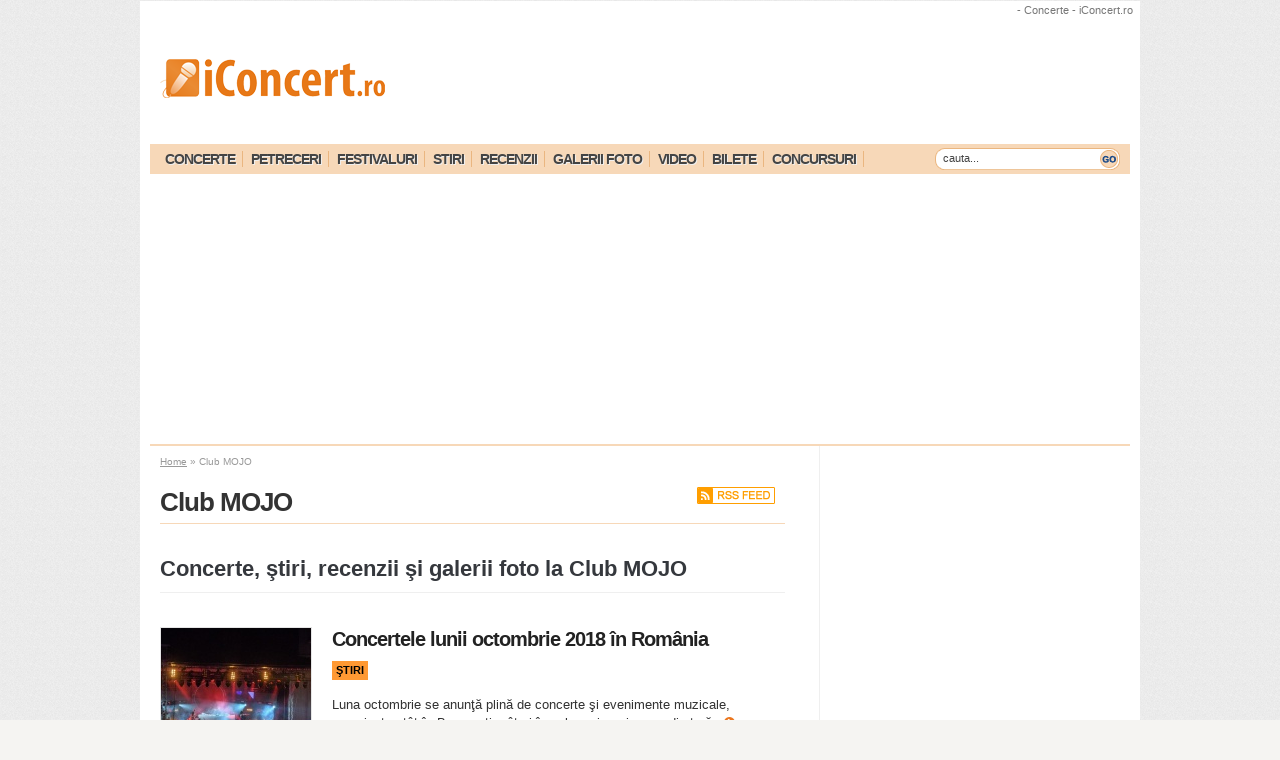

--- FILE ---
content_type: text/html; charset=UTF-8
request_url: https://www.iconcert.ro/locatie/club-mojo
body_size: 15877
content:
<!DOCTYPE html PUBLIC "-//W3C//DTD XHTML 1.0 Transitional//EN"
"http://www.w3.org/TR/xhtml1/DTD/xhtml1-transitional.dtd">
<html xmlns="http://www.w3.org/1999/xhtml"
xmlns:og="http://ogp.me/ns#"
xmlns:fb="http://www.facebook.com/2008/fbml"
dir="ltr" lang="ro">
<head profile="http://gmpg.org/xfn/11"><meta http-equiv="Content-Type" content="text/html; charset=utf-8">
<title>- Concerte - iConcert.ro</title>
<meta http-equiv="pragma" content="no-cache" />
<meta http-equiv="cache-control" content="no-cache" />
<meta name="verification" content="f763ce7018b196cc5b1eb7c86f91b376" />
<meta name="google-site-verification" content="h3RYg1yjpBPqq-1LYZzGuElG6_A6r3vu01lg4SiKuIA" />
<meta property="fb:admins" content="80849003747"/>
<meta property="fb:app_id" content="159486870784435"/>
<meta name='profitshareid' content='b7a11049fb667c70d79e687abd6e649e' />
<meta property="fb:pages" content="80849003747" />
<link rel="alternate" type="application/rss+xml" title="RSS 2.0" href="https://www.iconcert.ro/feed" />
<link rel="alternate" type="text/xml" title="RSS .92" href="https://www.iconcert.ro/feed/rss" />
<link rel="alternate" type="application/atom+xml" title="Atom 0.3" href="https://www.iconcert.ro/feed/atom" />
<!--<link rel="icon" type="image/x-icon" href="https://www.iconcert.ro/wp-content/themes/iconcert/favicon.ico" />-->
<link rel="pingback" href="https://www.iconcert.ro/xmlrpc.php" />
<!-- <link rel="stylesheet" type="text/css" href="https://www.iconcert.ro/wp-content/themes/iconcert/style.css" /> -->
<link rel="stylesheet" type="text/css" href="//www.iconcert.ro/wp-content/cache/wpfc-minified/3089166x/abzem.css" media="all"/>
<link rel="stylesheet" href="https://maxcdn.bootstrapcdn.com/font-awesome/4.5.0/css/font-awesome.min.css">
<meta name='robots' content='index, follow, max-image-preview:large, max-snippet:-1, max-video-preview:-1' />
<!-- Google tag (gtag.js) consent mode dataLayer added by Site Kit -->
<script type="2c6e37cb43e5cc27a4303dd5-text/javascript" id="google_gtagjs-js-consent-mode-data-layer">
/* <![CDATA[ */
window.dataLayer = window.dataLayer || [];function gtag(){dataLayer.push(arguments);}
gtag('consent', 'default', {"ad_personalization":"denied","ad_storage":"denied","ad_user_data":"denied","analytics_storage":"denied","functionality_storage":"denied","security_storage":"denied","personalization_storage":"denied","region":["AT","BE","BG","CH","CY","CZ","DE","DK","EE","ES","FI","FR","GB","GR","HR","HU","IE","IS","IT","LI","LT","LU","LV","MT","NL","NO","PL","PT","RO","SE","SI","SK"],"wait_for_update":500});
window._googlesitekitConsentCategoryMap = {"statistics":["analytics_storage"],"marketing":["ad_storage","ad_user_data","ad_personalization"],"functional":["functionality_storage","security_storage"],"preferences":["personalization_storage"]};
window._googlesitekitConsents = {"ad_personalization":"denied","ad_storage":"denied","ad_user_data":"denied","analytics_storage":"denied","functionality_storage":"denied","security_storage":"denied","personalization_storage":"denied","region":["AT","BE","BG","CH","CY","CZ","DE","DK","EE","ES","FI","FR","GB","GR","HR","HU","IE","IS","IT","LI","LT","LU","LV","MT","NL","NO","PL","PT","RO","SE","SI","SK"],"wait_for_update":500};
/* ]]> */
</script>
<!-- End Google tag (gtag.js) consent mode dataLayer added by Site Kit -->
<!-- This site is optimized with the Yoast SEO plugin v26.8 - https://yoast.com/product/yoast-seo-wordpress/ -->
<meta name="description" content="Concerte si petreceri , rezervari , adresa si harta, cum ajung la poze si bilete." />
<link rel="canonical" href="https://www.iconcert.ro/locatie/club-mojo" />
<meta property="og:locale" content="ro_RO" />
<meta property="og:type" content="article" />
<meta property="og:title" content="- Concerte" />
<meta property="og:description" content="Concerte si petreceri , rezervari , adresa si harta, cum ajung la poze si bilete." />
<meta property="og:url" content="https://www.iconcert.ro/locatie/club-mojo" />
<meta property="og:site_name" content="iConcert.ro" />
<meta property="og:image" content="https://static.iconcert.ro/2018/01/header-iconcert.jpg" />
<meta property="og:image:width" content="851" />
<meta property="og:image:height" content="315" />
<meta property="og:image:type" content="image/jpeg" />
<meta name="twitter:card" content="summary_large_image" />
<meta name="twitter:site" content="@iconcert" />
<script type="application/ld+json" class="yoast-schema-graph">{"@context":"https://schema.org","@graph":[{"@type":"CollectionPage","@id":"https://www.iconcert.ro/locatie/club-mojo","url":"https://www.iconcert.ro/locatie/club-mojo","name":"- Concerte","isPartOf":{"@id":"https://www.iconcert.ro/#website"},"primaryImageOfPage":{"@id":"https://www.iconcert.ro/locatie/club-mojo#primaryimage"},"image":{"@id":"https://www.iconcert.ro/locatie/club-mojo#primaryimage"},"thumbnailUrl":"https://static.iconcert.ro/2018/10/Golan-Arenele-Romane-Bucuresti-14-septembrie-2018-13.jpg","description":"Concerte si petreceri , rezervari , adresa si harta, cum ajung la poze si bilete.","breadcrumb":{"@id":"https://www.iconcert.ro/locatie/club-mojo#breadcrumb"},"inLanguage":"ro-RO"},{"@type":"ImageObject","inLanguage":"ro-RO","@id":"https://www.iconcert.ro/locatie/club-mojo#primaryimage","url":"https://static.iconcert.ro/2018/10/Golan-Arenele-Romane-Bucuresti-14-septembrie-2018-13.jpg","contentUrl":"https://static.iconcert.ro/2018/10/Golan-Arenele-Romane-Bucuresti-14-septembrie-2018-13.jpg","width":1500,"height":1000,"caption":"Concertele lunii octombrie 2018 în România"},{"@type":"BreadcrumbList","@id":"https://www.iconcert.ro/locatie/club-mojo#breadcrumb","itemListElement":[{"@type":"ListItem","position":1,"name":"Home","item":"https://www.iconcert.ro/"},{"@type":"ListItem","position":2,"name":"Club MOJO"}]},{"@type":"WebSite","@id":"https://www.iconcert.ro/#website","url":"https://www.iconcert.ro/","name":"iConcert.ro","description":"Toate concertele din Romania!","potentialAction":[{"@type":"SearchAction","target":{"@type":"EntryPoint","urlTemplate":"https://www.iconcert.ro/?s={search_term_string}"},"query-input":{"@type":"PropertyValueSpecification","valueRequired":true,"valueName":"search_term_string"}}],"inLanguage":"ro-RO"}]}</script>
<!-- / Yoast SEO plugin. -->
<link rel='dns-prefetch' href='//www.googletagmanager.com' />
<link rel="alternate" type="application/rss+xml" title="iConcert.ro &raquo; Flux Club MOJO Locatii" href="https://www.iconcert.ro/locatie/club-mojo/feed" />
<style id='wp-img-auto-sizes-contain-inline-css' type='text/css'>
img:is([sizes=auto i],[sizes^="auto," i]){contain-intrinsic-size:3000px 1500px}
/*# sourceURL=wp-img-auto-sizes-contain-inline-css */
</style>
<!-- <link rel='stylesheet' id='wp-block-library-css' href='https://www.iconcert.ro/wp-includes/css/dist/block-library/style.min.css?ver=6.9' type='text/css' media='all' /> -->
<link rel="stylesheet" type="text/css" href="//www.iconcert.ro/wp-content/cache/wpfc-minified/qw2oikmk/abzem.css" media="all"/>
<style id='global-styles-inline-css' type='text/css'>
:root{--wp--preset--aspect-ratio--square: 1;--wp--preset--aspect-ratio--4-3: 4/3;--wp--preset--aspect-ratio--3-4: 3/4;--wp--preset--aspect-ratio--3-2: 3/2;--wp--preset--aspect-ratio--2-3: 2/3;--wp--preset--aspect-ratio--16-9: 16/9;--wp--preset--aspect-ratio--9-16: 9/16;--wp--preset--color--black: #000000;--wp--preset--color--cyan-bluish-gray: #abb8c3;--wp--preset--color--white: #ffffff;--wp--preset--color--pale-pink: #f78da7;--wp--preset--color--vivid-red: #cf2e2e;--wp--preset--color--luminous-vivid-orange: #ff6900;--wp--preset--color--luminous-vivid-amber: #fcb900;--wp--preset--color--light-green-cyan: #7bdcb5;--wp--preset--color--vivid-green-cyan: #00d084;--wp--preset--color--pale-cyan-blue: #8ed1fc;--wp--preset--color--vivid-cyan-blue: #0693e3;--wp--preset--color--vivid-purple: #9b51e0;--wp--preset--gradient--vivid-cyan-blue-to-vivid-purple: linear-gradient(135deg,rgb(6,147,227) 0%,rgb(155,81,224) 100%);--wp--preset--gradient--light-green-cyan-to-vivid-green-cyan: linear-gradient(135deg,rgb(122,220,180) 0%,rgb(0,208,130) 100%);--wp--preset--gradient--luminous-vivid-amber-to-luminous-vivid-orange: linear-gradient(135deg,rgb(252,185,0) 0%,rgb(255,105,0) 100%);--wp--preset--gradient--luminous-vivid-orange-to-vivid-red: linear-gradient(135deg,rgb(255,105,0) 0%,rgb(207,46,46) 100%);--wp--preset--gradient--very-light-gray-to-cyan-bluish-gray: linear-gradient(135deg,rgb(238,238,238) 0%,rgb(169,184,195) 100%);--wp--preset--gradient--cool-to-warm-spectrum: linear-gradient(135deg,rgb(74,234,220) 0%,rgb(151,120,209) 20%,rgb(207,42,186) 40%,rgb(238,44,130) 60%,rgb(251,105,98) 80%,rgb(254,248,76) 100%);--wp--preset--gradient--blush-light-purple: linear-gradient(135deg,rgb(255,206,236) 0%,rgb(152,150,240) 100%);--wp--preset--gradient--blush-bordeaux: linear-gradient(135deg,rgb(254,205,165) 0%,rgb(254,45,45) 50%,rgb(107,0,62) 100%);--wp--preset--gradient--luminous-dusk: linear-gradient(135deg,rgb(255,203,112) 0%,rgb(199,81,192) 50%,rgb(65,88,208) 100%);--wp--preset--gradient--pale-ocean: linear-gradient(135deg,rgb(255,245,203) 0%,rgb(182,227,212) 50%,rgb(51,167,181) 100%);--wp--preset--gradient--electric-grass: linear-gradient(135deg,rgb(202,248,128) 0%,rgb(113,206,126) 100%);--wp--preset--gradient--midnight: linear-gradient(135deg,rgb(2,3,129) 0%,rgb(40,116,252) 100%);--wp--preset--font-size--small: 13px;--wp--preset--font-size--medium: 20px;--wp--preset--font-size--large: 36px;--wp--preset--font-size--x-large: 42px;--wp--preset--spacing--20: 0.44rem;--wp--preset--spacing--30: 0.67rem;--wp--preset--spacing--40: 1rem;--wp--preset--spacing--50: 1.5rem;--wp--preset--spacing--60: 2.25rem;--wp--preset--spacing--70: 3.38rem;--wp--preset--spacing--80: 5.06rem;--wp--preset--shadow--natural: 6px 6px 9px rgba(0, 0, 0, 0.2);--wp--preset--shadow--deep: 12px 12px 50px rgba(0, 0, 0, 0.4);--wp--preset--shadow--sharp: 6px 6px 0px rgba(0, 0, 0, 0.2);--wp--preset--shadow--outlined: 6px 6px 0px -3px rgb(255, 255, 255), 6px 6px rgb(0, 0, 0);--wp--preset--shadow--crisp: 6px 6px 0px rgb(0, 0, 0);}:where(.is-layout-flex){gap: 0.5em;}:where(.is-layout-grid){gap: 0.5em;}body .is-layout-flex{display: flex;}.is-layout-flex{flex-wrap: wrap;align-items: center;}.is-layout-flex > :is(*, div){margin: 0;}body .is-layout-grid{display: grid;}.is-layout-grid > :is(*, div){margin: 0;}:where(.wp-block-columns.is-layout-flex){gap: 2em;}:where(.wp-block-columns.is-layout-grid){gap: 2em;}:where(.wp-block-post-template.is-layout-flex){gap: 1.25em;}:where(.wp-block-post-template.is-layout-grid){gap: 1.25em;}.has-black-color{color: var(--wp--preset--color--black) !important;}.has-cyan-bluish-gray-color{color: var(--wp--preset--color--cyan-bluish-gray) !important;}.has-white-color{color: var(--wp--preset--color--white) !important;}.has-pale-pink-color{color: var(--wp--preset--color--pale-pink) !important;}.has-vivid-red-color{color: var(--wp--preset--color--vivid-red) !important;}.has-luminous-vivid-orange-color{color: var(--wp--preset--color--luminous-vivid-orange) !important;}.has-luminous-vivid-amber-color{color: var(--wp--preset--color--luminous-vivid-amber) !important;}.has-light-green-cyan-color{color: var(--wp--preset--color--light-green-cyan) !important;}.has-vivid-green-cyan-color{color: var(--wp--preset--color--vivid-green-cyan) !important;}.has-pale-cyan-blue-color{color: var(--wp--preset--color--pale-cyan-blue) !important;}.has-vivid-cyan-blue-color{color: var(--wp--preset--color--vivid-cyan-blue) !important;}.has-vivid-purple-color{color: var(--wp--preset--color--vivid-purple) !important;}.has-black-background-color{background-color: var(--wp--preset--color--black) !important;}.has-cyan-bluish-gray-background-color{background-color: var(--wp--preset--color--cyan-bluish-gray) !important;}.has-white-background-color{background-color: var(--wp--preset--color--white) !important;}.has-pale-pink-background-color{background-color: var(--wp--preset--color--pale-pink) !important;}.has-vivid-red-background-color{background-color: var(--wp--preset--color--vivid-red) !important;}.has-luminous-vivid-orange-background-color{background-color: var(--wp--preset--color--luminous-vivid-orange) !important;}.has-luminous-vivid-amber-background-color{background-color: var(--wp--preset--color--luminous-vivid-amber) !important;}.has-light-green-cyan-background-color{background-color: var(--wp--preset--color--light-green-cyan) !important;}.has-vivid-green-cyan-background-color{background-color: var(--wp--preset--color--vivid-green-cyan) !important;}.has-pale-cyan-blue-background-color{background-color: var(--wp--preset--color--pale-cyan-blue) !important;}.has-vivid-cyan-blue-background-color{background-color: var(--wp--preset--color--vivid-cyan-blue) !important;}.has-vivid-purple-background-color{background-color: var(--wp--preset--color--vivid-purple) !important;}.has-black-border-color{border-color: var(--wp--preset--color--black) !important;}.has-cyan-bluish-gray-border-color{border-color: var(--wp--preset--color--cyan-bluish-gray) !important;}.has-white-border-color{border-color: var(--wp--preset--color--white) !important;}.has-pale-pink-border-color{border-color: var(--wp--preset--color--pale-pink) !important;}.has-vivid-red-border-color{border-color: var(--wp--preset--color--vivid-red) !important;}.has-luminous-vivid-orange-border-color{border-color: var(--wp--preset--color--luminous-vivid-orange) !important;}.has-luminous-vivid-amber-border-color{border-color: var(--wp--preset--color--luminous-vivid-amber) !important;}.has-light-green-cyan-border-color{border-color: var(--wp--preset--color--light-green-cyan) !important;}.has-vivid-green-cyan-border-color{border-color: var(--wp--preset--color--vivid-green-cyan) !important;}.has-pale-cyan-blue-border-color{border-color: var(--wp--preset--color--pale-cyan-blue) !important;}.has-vivid-cyan-blue-border-color{border-color: var(--wp--preset--color--vivid-cyan-blue) !important;}.has-vivid-purple-border-color{border-color: var(--wp--preset--color--vivid-purple) !important;}.has-vivid-cyan-blue-to-vivid-purple-gradient-background{background: var(--wp--preset--gradient--vivid-cyan-blue-to-vivid-purple) !important;}.has-light-green-cyan-to-vivid-green-cyan-gradient-background{background: var(--wp--preset--gradient--light-green-cyan-to-vivid-green-cyan) !important;}.has-luminous-vivid-amber-to-luminous-vivid-orange-gradient-background{background: var(--wp--preset--gradient--luminous-vivid-amber-to-luminous-vivid-orange) !important;}.has-luminous-vivid-orange-to-vivid-red-gradient-background{background: var(--wp--preset--gradient--luminous-vivid-orange-to-vivid-red) !important;}.has-very-light-gray-to-cyan-bluish-gray-gradient-background{background: var(--wp--preset--gradient--very-light-gray-to-cyan-bluish-gray) !important;}.has-cool-to-warm-spectrum-gradient-background{background: var(--wp--preset--gradient--cool-to-warm-spectrum) !important;}.has-blush-light-purple-gradient-background{background: var(--wp--preset--gradient--blush-light-purple) !important;}.has-blush-bordeaux-gradient-background{background: var(--wp--preset--gradient--blush-bordeaux) !important;}.has-luminous-dusk-gradient-background{background: var(--wp--preset--gradient--luminous-dusk) !important;}.has-pale-ocean-gradient-background{background: var(--wp--preset--gradient--pale-ocean) !important;}.has-electric-grass-gradient-background{background: var(--wp--preset--gradient--electric-grass) !important;}.has-midnight-gradient-background{background: var(--wp--preset--gradient--midnight) !important;}.has-small-font-size{font-size: var(--wp--preset--font-size--small) !important;}.has-medium-font-size{font-size: var(--wp--preset--font-size--medium) !important;}.has-large-font-size{font-size: var(--wp--preset--font-size--large) !important;}.has-x-large-font-size{font-size: var(--wp--preset--font-size--x-large) !important;}
/*# sourceURL=global-styles-inline-css */
</style>
<style id='classic-theme-styles-inline-css' type='text/css'>
/*! This file is auto-generated */
.wp-block-button__link{color:#fff;background-color:#32373c;border-radius:9999px;box-shadow:none;text-decoration:none;padding:calc(.667em + 2px) calc(1.333em + 2px);font-size:1.125em}.wp-block-file__button{background:#32373c;color:#fff;text-decoration:none}
/*# sourceURL=/wp-includes/css/classic-themes.min.css */
</style>
<!-- <link rel='stylesheet' id='photoswipe-lib-css' href='https://www.iconcert.ro/wp-content/plugins/photo-swipe/lib/photoswipe.css?ver=4.1.1.1' type='text/css' media='all' /> -->
<!-- <link rel='stylesheet' id='photoswipe-default-skin-css' href='https://www.iconcert.ro/wp-content/plugins/photo-swipe/lib/default-skin/default-skin.css?ver=4.1.1.1' type='text/css' media='all' /> -->
<!-- <link rel='stylesheet' id='surl-lasso-lite-css' href='https://www.iconcert.ro/wp-content/plugins/simple-urls/admin/assets/css/lasso-lite.css?ver=1769589827' type='text/css' media='all' /> -->
<link rel="stylesheet" type="text/css" href="//www.iconcert.ro/wp-content/cache/wpfc-minified/m91idaix/abzem.css" media="all"/>
<script src='//www.iconcert.ro/wp-content/cache/wpfc-minified/lywibzqc/abzem.js' type="2c6e37cb43e5cc27a4303dd5-text/javascript"></script>
<!-- <script type="text/javascript" src="https://www.iconcert.ro/wp-content/plugins/photo-swipe/lib/photoswipe.min.js?ver=4.1.1.1" id="photoswipe-lib-js"></script> -->
<!-- <script type="text/javascript" src="https://www.iconcert.ro/wp-content/plugins/photo-swipe/lib/photoswipe-ui-default.min.js?ver=4.1.1.1" id="photoswipe-ui-default-js"></script> -->
<!-- <script type="text/javascript" src="https://www.iconcert.ro/wp-includes/js/jquery/jquery.min.js?ver=3.7.1" id="jquery-core-js"></script> -->
<!-- <script type="text/javascript" src="https://www.iconcert.ro/wp-includes/js/jquery/jquery-migrate.min.js?ver=3.4.1" id="jquery-migrate-js"></script> -->
<!-- <script type="text/javascript" src="https://www.iconcert.ro/wp-content/plugins/photo-swipe/js/photoswipe.js?ver=4.1.1.1" id="photoswipe-js"></script> -->
<!-- <script type="text/javascript" src="https://www.iconcert.ro/wp-content/plugins/related-posts-thumbnails/assets/js/front.min.js?ver=4.3.1" id="rpt_front_style-js"></script> -->
<!-- <script type="text/javascript" src="https://www.iconcert.ro/wp-content/plugins/related-posts-thumbnails/assets/js/lazy-load.js?ver=4.3.1" id="rpt-lazy-load-js"></script> -->
<!-- Google tag (gtag.js) snippet added by Site Kit -->
<!-- Google Analytics snippet added by Site Kit -->
<script type="2c6e37cb43e5cc27a4303dd5-text/javascript" src="https://www.googletagmanager.com/gtag/js?id=GT-K46PL89" id="google_gtagjs-js" async></script>
<script type="2c6e37cb43e5cc27a4303dd5-text/javascript" id="google_gtagjs-js-after">
/* <![CDATA[ */
window.dataLayer = window.dataLayer || [];function gtag(){dataLayer.push(arguments);}
gtag("set","linker",{"domains":["www.iconcert.ro"]});
gtag("js", new Date());
gtag("set", "developer_id.dZTNiMT", true);
gtag("config", "GT-K46PL89");
//# sourceURL=google_gtagjs-js-after
/* ]]> */
</script>
<link rel="https://api.w.org/" href="https://www.iconcert.ro/wp-json/" /><link rel="EditURI" type="application/rsd+xml" title="RSD" href="https://www.iconcert.ro/xmlrpc.php?rsd" />
<meta name="generator" content="WordPress 6.9" />
<meta name="generator" content="Site Kit by Google 1.171.0" /><!-- InMobi Choice. Consent Manager Tag v3.0 (for TCF 2.2) -->
<script type="2c6e37cb43e5cc27a4303dd5-text/javascript" async=true>
(function() {
var host = 'www.iconcert.ro';
var element = document.createElement('script');
var firstScript = document.getElementsByTagName('script')[0];
var url = 'https://cmp.inmobi.com'
.concat('/choice/', 'zyFYY-xMyfwB2', '/', host, '/choice.js?tag_version=V3');
var uspTries = 0;
var uspTriesLimit = 3;
element.async = true;
element.type = 'text/javascript';
element.src = url;
firstScript.parentNode.insertBefore(element, firstScript);
function makeStub() {
var TCF_LOCATOR_NAME = '__tcfapiLocator';
var queue = [];
var win = window;
var cmpFrame;
function addFrame() {
var doc = win.document;
var otherCMP = !!(win.frames[TCF_LOCATOR_NAME]);
if (!otherCMP) {
if (doc.body) {
var iframe = doc.createElement('iframe');
iframe.style.cssText = 'display:none';
iframe.name = TCF_LOCATOR_NAME;
doc.body.appendChild(iframe);
} else {
setTimeout(addFrame, 5);
}
}
return !otherCMP;
}
function tcfAPIHandler() {
var gdprApplies;
var args = arguments;
if (!args.length) {
return queue;
} else if (args[0] === 'setGdprApplies') {
if (
args.length > 3 &&
args[2] === 2 &&
typeof args[3] === 'boolean'
) {
gdprApplies = args[3];
if (typeof args[2] === 'function') {
args[2]('set', true);
}
}
} else if (args[0] === 'ping') {
var retr = {
gdprApplies: gdprApplies,
cmpLoaded: false,
cmpStatus: 'stub'
};
if (typeof args[2] === 'function') {
args[2](retr);
}
} else {
if(args[0] === 'init' && typeof args[3] === 'object') {
args[3] = Object.assign(args[3], { tag_version: 'V3' });
}
queue.push(args);
}
}
function postMessageEventHandler(event) {
var msgIsString = typeof event.data === 'string';
var json = {};
try {
if (msgIsString) {
json = JSON.parse(event.data);
} else {
json = event.data;
}
} catch (ignore) {}
var payload = json.__tcfapiCall;
if (payload) {
window.__tcfapi(
payload.command,
payload.version,
function(retValue, success) {
var returnMsg = {
__tcfapiReturn: {
returnValue: retValue,
success: success,
callId: payload.callId
}
};
if (msgIsString) {
returnMsg = JSON.stringify(returnMsg);
}
if (event && event.source && event.source.postMessage) {
event.source.postMessage(returnMsg, '*');
}
},
payload.parameter
);
}
}
while (win) {
try {
if (win.frames[TCF_LOCATOR_NAME]) {
cmpFrame = win;
break;
}
} catch (ignore) {}
if (win === window.top) {
break;
}
win = win.parent;
}
if (!cmpFrame) {
addFrame();
win.__tcfapi = tcfAPIHandler;
win.addEventListener('message', postMessageEventHandler, false);
}
};
makeStub();
var uspStubFunction = function() {
var arg = arguments;
if (typeof window.__uspapi !== uspStubFunction) {
setTimeout(function() {
if (typeof window.__uspapi !== 'undefined') {
window.__uspapi.apply(window.__uspapi, arg);
}
}, 500);
}
};
var checkIfUspIsReady = function() {
uspTries++;
if (window.__uspapi === uspStubFunction && uspTries < uspTriesLimit) {
console.warn('USP is not accessible');
} else {
clearInterval(uspInterval);
}
};
if (typeof window.__uspapi === 'undefined') {
window.__uspapi = uspStubFunction;
var uspInterval = setInterval(checkIfUspIsReady, 6000);
}
})();
</script>
<!-- End InMobi Choice. Consent Manager Tag v3.0 (for TCF 2.2) -->
<script data-ad-client="ca-pub-3523794032902193" async src="https://pagead2.googlesyndication.com/pagead/js/adsbygoogle.js" type="2c6e37cb43e5cc27a4303dd5-text/javascript"></script>
<script async='async' src='https://www.googletagservices.com/tag/js/gpt.js' type="2c6e37cb43e5cc27a4303dd5-text/javascript"></script>
<script type="2c6e37cb43e5cc27a4303dd5-text/javascript">
var googletag = googletag || {};
googletag.cmd = googletag.cmd || [];
</script>
<script type="2c6e37cb43e5cc27a4303dd5-text/javascript">
googletag.cmd.push(function() {
/*googletag.defineSlot('/2214211/iConcert_1000x120', [1000, 120], 'div-gpt-ad-1477314082840-0').addService(googletag.pubads());*/
/*googletag.defineSlot('/2214211/iConcert_120x600left', [120, 600], 'div-gpt-ad-1477314082840-1').addService(googletag.pubads());*/
/*googletag.defineSlot('/2214211/iConcert_120x600right', [120, 600], 'div-gpt-ad-1477314082840-2').addService(googletag.pubads());*/
/*googletag.defineSlot('/2214211/iConcert_125x125', [125, 125], 'div-gpt-ad-1477314082840-3').addService(googletag.pubads());*/
/*googletag.defineSlot('/2214211/iConcert_160x600', [160, 600], 'div-gpt-ad-1477314082840-4').addService(googletag.pubads());*/
googletag.defineSlot('/2214211/iConcert_1x1', [1, 1], 'div-gpt-ad-1477314082840-5').addService(googletag.pubads());
googletag.defineSlot('/2214211/iConcert_300x250', [300, 250], 'div-gpt-ad-1477314082840-6').addService(googletag.pubads());
googletag.defineSlot('/2214211/iConcert_300x250_2', [300, 250], 'div-gpt-ad-1477314082840-7').addService(googletag.pubads());
googletag.defineSlot('/2214211/iConcert_300x250_3', [300, 250], 'div-gpt-ad-1477314082840-8').addService(googletag.pubads());
googletag.defineSlot('/2214211/iConcert_300x250_mobile', [300, 250], 'div-gpt-ad-1477314082840-9').addService(googletag.pubads());
googletag.defineSlot('/2214211/iConcert_300x600', [300, 600], 'div-gpt-ad-1477314082840-10').addService(googletag.pubads());
/*googletag.defineSlot('/2214211/iConcert_468x60_center', [468, 60], 'div-gpt-ad-1477314082840-11').addService(googletag.pubads());
googletag.defineSlot('/2214211/iConcert_468x60_jos', [468, 60], 'div-gpt-ad-1477314082840-12').addService(googletag.pubads());
googletag.defineSlot('/2214211/iConcert_468x60_sus', [468, 60], 'div-gpt-ad-1477314082840-13').addService(googletag.pubads());*/
/*googletag.defineSlot('/2214211/iConcert_500x100', [500, 100], 'div-gpt-ad-1477314082840-14').addService(googletag.pubads());*/
/*googletag.defineSlot('/2214211/iConcert_728x90_jos', [728, 90], 'div-gpt-ad-1477314082840-15').addService(googletag.pubads());*/
googletag.defineSlot('/2214211/iConcert_728x90_top', [728, 90], 'div-gpt-ad-1477314082840-16').addService(googletag.pubads());
googletag.defineSlot('/2214211/iConcert_970x60', [970, 60], 'div-gpt-ad-1477314082840-17').addService(googletag.pubads());
/*googletag.defineSlot('/2214211/iConcert_980_200', [980, 200], 'div-gpt-ad-1477314082840-18').addService(googletag.pubads());*/
googletag.defineSlot('/2214211/iConcert_980x250', [980, 250], 'div-gpt-ad-1477314082840-19').addService(googletag.pubads());
googletag.defineSlot('/2214211/iConcert_980x250_jos', [980, 250], 'div-gpt-ad-1477314082840-20').addService(googletag.pubads());
// googletag.defineSlot('/2214211/iConcert_300_smart', [300, 400], 'div-gpt-ad-1512730956266-0').addService(googletag.pubads());
googletag.defineSlot('/2214211/iConcert_625x400_intext', [625, 400], 'div-gpt-ad-1533221515195-21').addService(googletag.pubads());
googletag.pubads().enableSingleRequest();
googletag.pubads().collapseEmptyDivs();
googletag.enableServices();
});
</script>
<!-- /2214211/iConcert_1x1 -->
<div id='div-gpt-ad-1477314082840-5'style='height:1px; width:1px;'>
<script type="2c6e37cb43e5cc27a4303dd5-text/javascript">
googletag.cmd.push(function() { googletag.display('div-gpt-ad-1477314082840-5'); });
</script>
</div>
<script async src="//pagead2.googlesyndication.com/pagead/js/adsbygoogle.js" type="2c6e37cb43e5cc27a4303dd5-text/javascript"></script>
<script type="2c6e37cb43e5cc27a4303dd5-text/javascript">
(adsbygoogle = window.adsbygoogle || []).push({
google_ad_client: "ca-pub-4394210962312884",
enable_page_level_ads: true
});
</script><style>:root {
--lazy-loader-animation-duration: 300ms;
}
.lazyload {
display: block;
}
.lazyload,
.lazyloading {
opacity: 0;
}
.lazyloaded {
opacity: 1;
transition: opacity 300ms;
transition: opacity var(--lazy-loader-animation-duration);
}</style><noscript><style>.lazyload { display: none; } .lazyload[class*="lazy-loader-background-element-"] { display: block; opacity: 1; }</style></noscript>        <style>
#related_posts_thumbnails li {
border-right: 1px solid #FFFFFF;
background-color: #FFFFFF            }
#related_posts_thumbnails li:hover {
background-color: #EEEEEF;
}
.relpost_content {
font-size: 11px;
color: #333333;
}
.relpost-block-single {
background-color: #FFFFFF;
border-right: 1px solid #FFFFFF;
border-left: 1px solid #FFFFFF;
margin-right: -1px;
}
.relpost-block-single:hover {
background-color: #EEEEEF;
}
</style>
<style type="text/css">
:root{
--lasso-main: black !important;
--lasso-title: black !important;
--lasso-button: #22BAA0 !important;
--lasso-secondary-button: #22BAA0 !important;
--lasso-button-text: white !important;
--lasso-background: white !important;
--lasso-pros: #22BAA0 !important;
--lasso-cons: #E06470 !important;
}
</style>
<script type="2c6e37cb43e5cc27a4303dd5-text/javascript">
// Notice how this gets configured before we load Font Awesome
window.FontAwesomeConfig = { autoReplaceSvg: false }
</script>
<meta name="tec-api-version" content="v1"><meta name="tec-api-origin" content="https://www.iconcert.ro"><link rel="alternate" href="https://www.iconcert.ro/wp-json/tribe/events/v1/" /><link rel="shortcut icon" type="image/x-icon" href="https://www.iconcert.ro/wp-content/themes/iconcert/images/favicon.ico" />
<!-- Google AdSense meta tags added by Site Kit -->
<meta name="google-adsense-platform-account" content="ca-host-pub-2644536267352236">
<meta name="google-adsense-platform-domain" content="sitekit.withgoogle.com">
<!-- End Google AdSense meta tags added by Site Kit -->
<!-- Google Tag Manager -->
<script type="2c6e37cb43e5cc27a4303dd5-text/javascript">(function(w,d,s,l,i){w[l]=w[l]||[];w[l].push({'gtm.start':
new Date().getTime(),event:'gtm.js'});var f=d.getElementsByTagName(s)[0],
j=d.createElement(s),dl=l!='dataLayer'?'&l='+l:'';j.async=true;j.src=
'https://www.googletagmanager.com/gtm.js?id='+i+dl;f.parentNode.insertBefore(j,f);
})(window,document,'script','dataLayer','GTM-WK6JX2');</script>
<!-- End Google Tag Manager -->
<script type="2c6e37cb43e5cc27a4303dd5-text/javascript"> window.google_analytics_uacct = "UA-564654-22"; </script>
<script type="2c6e37cb43e5cc27a4303dd5-text/javascript" src="https://ajax.googleapis.com/ajax/libs/jquery/2.1.3/jquery.min.js"></script>
<script type="2c6e37cb43e5cc27a4303dd5-text/javascript" src="https://ajax.googleapis.com/ajax/libs/jqueryui/1.8.2/jquery-ui.min.js"></script>
<script src='//www.iconcert.ro/wp-content/cache/wpfc-minified/m9lu5l9w/abzem.js' type="2c6e37cb43e5cc27a4303dd5-text/javascript"></script>
<!-- <script type="text/javascript" src="https://www.iconcert.ro/wp-content/themes/iconcert/js/jquery.carouFredSel-5.6.4-packed.js"></script> -->
<script async src="//twpasol.com/c/iconcert.js" type="2c6e37cb43e5cc27a4303dd5-text/javascript"></script>
<!-- <script>
document.body.onclick = function(e) {
if (e.target === document.body) {
window.open("http://core1.adunity.com/click?spgid=0&__x1ts=&uhad=[uhad]&xcrid=739497&pub=382594055637429&site=382594055637429.ron_white_media&pagecat=382594055637429./0/&zone=382594055637429.TrackZone&size=0x0&sclickurl=https%3A%2F%2Fbit.ly%2F2tRXC4g" , "_blank")
}
}
</script> -->
<!-- <style>
body { background: url('/images/campaign/honda_full.jpg') no-repeat top #e1e1e1; cursor: pointer; background-attachment: fixed;}
body, html { width: 100%; height: 100%; }
body * { cursor: default; }
</style> -->
<style>
#offer_bar {
background: #f5893a;
font: 400 18px 'Lato', sans-serif;
text-transform: uppercase;
color: #010101;
padding: 15px 0;
}
#offer_bar .wrapper{ position: relative; text-transform: uppercase;}
#offer_bar strong {
font-weight: 700;
}
#offer_bar .spacer {
display: inline-block;
margin: 0 30px;
}
#offer_bar em {
font-weight: 700;
font-style: normal;
color: #fff;
}
#offer_bar #counter {
margin-left: 40px;
position: relative;
}
#offer_bar #counter:before{
content: "";
position: absolute;
vertical-align: middle;
width:19px;
height: 19px;
top: 3px;
left: -25px;
background: url('/images/ssmg/icclocksmall.png') no-repeat center 0;
}
.btn-white {
background: #fff;
text-decoration: none;
font: 700 13px 'Lato', sans-serif;
display: inline-block;
padding: 5px 25px;
border-radius: 25px;
color: #f38844;
}
.btn-white:hover {
color:#000;
}
.wrapper {
margin: 0 auto;
width: 980px;
}
#offer_bar .ic-close {
position: absolute;
top: 4px;
right: 0;
display: inline-block;
width: 17px;
height: 17px;
font-family: "FontAwesome"; font-weight: 900; content: "\f00d";
/* background: url('/images/ssmg/icclosesmall.png') no-repeat center 0; */
cursor: pointer;
}
@media only screen and (min-width: 320px) and (max-width: 1000px)
{
#offer_bar {display:none;}
}
</style>
<script type="2c6e37cb43e5cc27a4303dd5-text/javascript">
function closeDiv() {
document.getElementById("offer_bar").style.display = "none";
}
</script>
<!-- // -->
</head>
<body>
<!-- Google Tag Manager (noscript) -->
<noscript><iframe src="https://www.googletagmanager.com/ns.html?id=GTM-WK6JX2"
height="0" width="0" style="display:none;visibility:hidden"></iframe></noscript>
<!-- End Google Tag Manager (noscript) -->
<!--    <div style="margin: 0 auto; position: relative; width: 1000px;">
<div style="position:relative;left:50%;margin-left:-500px;width:1000px;">
<script type='text/javascript'>
GA_googleFillSlot("iConcert_1000x120");
</script>
</div>
<div style="position:absolute;left:-120px;top:0px;">
<script type='text/javascript'>
GA_googleFillSlot("iConcert_120x600left");
</script>
</div>
<div style="position:absolute;left:50%;margin-left:500px;top:0px;z-index: 0;">
<script type='text/javascript'>
GA_googleFillSlot("iConcert_120x600right");
</script>
</div>
</div>-->
<!--    				<div style="margin: 0 auto; position: relative; width: 1000px;">
<div style="position:relative;left:50%;margin-left:-500px;width:1000px;">
</div>
<div style="position:absolute;left:-168px;top:8px;">
</div>
<div style="position:absolute;left:50%;margin-left:500px;padding-left:8px;top:8px;z-index: 0;">
</div>
</div>-->
<!--<div id="offer_bar">
<div class="wrapper">
<em>Ticket alert!</em>
<span class="spacer">
<strong>Bon Jovi revine în concert în România!</strong>
</span>
<span class="spacer" id="counter"></span>
<a class="btn-white" href="https://www.iconcert.ro/go/bilete-bon-jovi-piata-constitutiei-bucuresti-2019-eventim/" target="_blank" onclick="ga('send', 'event', 'ticketalert', 'click', 'https://www.iconcert.ro/go/bilete-bon-jovi-piata-constitutiei-bucuresti-2019-eventim/');">cumpara bilete</a>
<i class="fa fa-times-circle ic-close" onclick="closeDiv();"></i>
</div>
</div>
-->
<div id="page">
<div id="container">
<!-- START Header -->
<div class="HBG">
<div style="padding:3px; font-family:arial; font-size:11px; width:980px; text-align:right; color:#777; border-bottom:0px solid #efefef; margin-bottom:5px;" align="center" class="TopCautari">
- Concerte - iConcert.ro</div>
<div class="Header3">
<div style="float:left;"><a href="/" title="iConcert.ro - Toate concertele din Romania!"><img src="https://www.iconcert.ro/wp-content/themes/iconcert/images/logo-iconcert.png" width="245" height="90" style="border:0px solid #CCC;"></a></div>
<div style="float:right; width:728px; height:90px; border:0px solid #CCC; padding-top:0px;">
<!-- /2214211/iConcert_728x90_top -->
<div id='div-gpt-ad-1477314082840-16' style='height:90px; width:728px;'>
<script type="2c6e37cb43e5cc27a4303dd5-text/javascript">
googletag.cmd.push(function() { googletag.display('div-gpt-ad-1477314082840-16'); });
</script>
</div>
</div>
</div>
<div class="SUBH">
<div class="Menu">
<ul>
<!--<li><a href="/" title="iConcert.ro - Toate concertele din Romania!"><span>Home</span></a></li>-->
<li><a href="/concerte/" title="Concerte"><span>Concerte</span></a></li>
<li><a href="/club-party/" title="Club Party - Petreceri"><span>Petreceri</span></a></li>
<li><a href="/festivaluri/" title="Festivaluri"><span>Festivaluri</span></a></li>
<li><a href="/stiri/" title="Stiri Concerte"><span>Stiri</span></a></li>
<li><a href="/recenzii/" title="Recenzii concerte"><span>Recenzii</span></a></li>
<li><a href="/galerie-foto/" title="Poze concerte"><span>Galerii foto</span></a></li>
<li><a href="/video/" title="Video - Filmari concerte"><span>Video</span></a></li>
<li><a href="/bilete/" title="Cumpara bilete la concerte"><span>Bilete</span></a></li>
<li><a href="/concursuri/" title="Concursuri - Castiga invitatii"><span>Concursuri</span></a></li>
</ul>
</div>
<div class="Search">
<form method="get" id="searchform" action="/">
<div><input type="text" name="s" id="s" class="keyword" value="cauta..." onfocus="if (!window.__cfRLUnblockHandlers) return false; if (this.value == 'cauta...') {this.value=''}" onblur="if (!window.__cfRLUnblockHandlers) return false; if (this.value == '') {this.value='cauta...'}" data-cf-modified-2c6e37cb43e5cc27a4303dd5-="" />
<div class="bt">
<input name="submit" type="image" id="searchsubmit" class="search" title="Cauta" src="https://www.iconcert.ro/wp-content/themes/iconcert/images/ButtonTransparent.png" alt="Cauta" />
</div>
</div>
</form>
</div>
<div style="border:0px solid #CCC; float:left;">
</div>
<!-- END Header -->
<div style="float:left; padding:10px 0px 10px 0px;">
<!-- /2214211/iConcert_980_200 -->
<!--<div id='div-gpt-ad-1477314082840-18' style='height:200px; width:980px;'>
<script>
googletag.cmd.push(function() { googletag.display('div-gpt-ad-1477314082840-18'); });
</script>
</div>-->
<!-- /2214211/iConcert_980x250 -->
<div id='div-gpt-ad-1477314082840-19' style='height:250px; width:980px;'>
<script type="2c6e37cb43e5cc27a4303dd5-text/javascript">
googletag.cmd.push(function() { googletag.display('div-gpt-ad-1477314082840-19'); });
</script>
</div>
</div>
</div>
</div>
<!-- <div style="float:left;> -->
<!-- Container -->
<div class="CONBG">
<div class="CON">
<!-- Start SC -->
<div class="SC">
<p class="browse">
<a href="https://www.iconcert.ro">Home</a> &raquo; <span class="current">Club MOJO</span>
</p>
<h1 class="pagetitle" style="width: 625px; margin-left: 10px;">Club MOJO
<div style="text-align:right; margin-right:10px; float:right; padding:0px;"><a href="/locatie/club-mojo/feed" rel="nofollow" /><img src="https://www.iconcert.ro/wp-content/themes/iconcert/images/rss.gif" align="absmiddle"></a></div>
</h1>
<div style="float: left; margin-bottom: 15px; font-size: 13px; width: 625px; margin-left: 10px;"> </div>
<h2 style="width: 625px; margin-left: 10px; border-bottom:1px solid #efefef; padding-bottom: 10px; font-size: 22px;">Concerte, ştiri, recenzii şi galerii foto la Club MOJO</h2>
<div style="width:649px; float:left; padding:0px 0px 20px 0px; margin-right:20px;">
<div class="PostList vevent" id="post-293636" style="width:629px;">
<div style="float:left; padding:0px 10px 0px 0px;">
<a title="Concertele lunii octombrie 2018 în România" href="https://www.iconcert.ro/concerte-octombrie-2018-romania.html">
<noscript><img width="150" height="215" src="https://static.iconcert.ro/2018/10/Golan-Arenele-Romane-Bucuresti-14-septembrie-2018-13-150x215.jpg" class="photo wp-post-image" alt="Concertele lunii octombrie 2018 în România" style="border: 1px solid rgba(0, 0, 0, .1);" title="Concertele lunii octombrie 2018 în România" decoding="async"></noscript><img width="150" height="215" src="data:image/svg+xml,%3Csvg%20xmlns%3D%22http%3A%2F%2Fwww.w3.org%2F2000%2Fsvg%22%20viewBox%3D%220%200%20150%20215%22%3E%3C%2Fsvg%3E" class="photo wp-post-image lazyload" alt="Concertele lunii octombrie 2018 în România" style="border: 1px solid rgba(0, 0, 0, .1);" title="Concertele lunii octombrie 2018 în România" decoding="async" data-src="https://static.iconcert.ro/2018/10/Golan-Arenele-Romane-Bucuresti-14-septembrie-2018-13-150x215.jpg">
</a>
</div>
<div style="width:457px; float:right;">
<h2 class="h2title2 summary" style="margin-top:0px; margin-bottom:5px; color:#000;"><a title="Concertele lunii octombrie 2018 în România" href="https://www.iconcert.ro/concerte-octombrie-2018-romania.html" rel="bookmark" class="url summary">Concertele lunii octombrie 2018 în România</a></h2>
<div class="PostDet"><div class="cat category"><a href="https://www.iconcert.ro/stiri" title="Ştiri">Ştiri</a></div> <br /></div>
<div class="PostContent2 description" style="padding-top:10px;">Luna octombrie se anunţă plină de concerte şi evenimente muzicale, organizate atât în București, cât şi în cele mai mari oraşe din ţară.
&nbsp;<a href='https://www.iconcert.ro/concerte-octombrie-2018-romania.html' title="citeste mai mult"><i class="fa fa-chevron-circle-right" aria-hidden="true"></i></a></div>
<div class="clearer"></div>
<div class="Tags" style="border-top:0px solid #efefef; margin-top:20px; float:left;">
&nbsp;&nbsp;&nbsp;
<img src="https://www.iconcert.ro/wp-content/themes/iconcert/images/licon.png" align="bottom" />
<!--<span class="summary"><a href="" class="url summary"></a></span>-->
<span class="location">
<a href="https://www.iconcert.ro/locatie/arenele-romane" rel="tag">Arenele Romane</a>, <a href="https://www.iconcert.ro/locatie/beraria-h" rel="tag">Berăria H</a>, <a href="https://www.iconcert.ro/locatie/circul-metropolitan" rel="tag">Circul Metropolitan</a>, <a href="https://www.iconcert.ro/locatie/club-fabrica" rel="tag">Club Fabrica</a>, <a href="https://www.iconcert.ro/locatie/club-mojo" rel="tag">Club MOJO</a>, <a href="https://www.iconcert.ro/locatie/club-quantic" rel="tag">Club Quantic</a>, <a href="https://www.iconcert.ro/locatie/control-club" rel="tag">Control Club</a>, <a href="https://www.iconcert.ro/locatie/expirat-halele-carol" rel="tag">Expirat - Halele Carol</a>, <a href="https://www.iconcert.ro/locatie/hard-rock-cafe" rel="tag">Hard Rock Cafe</a>, <a href="https://www.iconcert.ro/locatie/kruhnen-musik-halle" rel="tag">Kruhnen Musik Halle</a>, <a href="https://www.iconcert.ro/locatie/opera-nationala-bucuresti" rel="tag">Opera Naţională Bucureşti</a>, <a href="https://www.iconcert.ro/locatie/teatrul-national-il-caragiale-bucuresti" rel="tag">Teatrul Naţional Bucureşti</a>, <a href="https://www.iconcert.ro/oras/bacau" rel="tag">Bacău</a>, <a href="https://www.iconcert.ro/oras/bucuresti" rel="tag">Bucureşti</a>, <a href="https://www.iconcert.ro/oras/cluj-napoca" rel="tag">Cluj-Napoca</a>, <a href="https://www.iconcert.ro/oras/galati" rel="tag">Galaţi</a>, <a href="https://www.iconcert.ro/oras/iasi" rel="tag">Iaşi</a>, <a href="https://www.iconcert.ro/oras/timisoara" rel="tag">Timişoara</a>
</span>
</div>
</div>
</div>
</div>
<!-- Start Nav -->
<!-- End Nav -->
</div>
<!-- End SC -->
<div class="SR2">
<div class="widget_text Categ"><div class="textwidget custom-html-widget"><!--<a href="http://www.iconcert.ro/concursuri/invitatii-cesar-millan-bucuresti-2017"  title="CONCURS: Câştigă invitaţii la show-ul lui Cesar Millan de la Bucureşti" target=_blank><img src="http://www.iconcert.ro/images/concurs-cesar-millan-2017.jpg" style="margin-bottom:5px; padding-top:5px;"></a>--></div></div><div class="widget_text Categ"><div class="textwidget custom-html-widget"><!-- /2214211/iConcert_300x250 -->
<br><div id="div-gpt-ad-1477314082840-6" style="height:250px; width:300px;">
<script type="2c6e37cb43e5cc27a4303dd5-text/javascript">
googletag.cmd.push(function() { googletag.display('div-gpt-ad-1477314082840-6'); });
</script>
</div></div></div><div class="widget_text Categ"><h3>TOP 10 Vânzări bilete</h3><div class="textwidget custom-html-widget"><ul>
<li>01. <a href="/go/abonamente-untold-2019-entertix" target="_blank" title="Cumpara bilete UNTOLD" rel="nofollow">Cumpara bilete UNTOLD</a></li>
<li>02. <a href="/go/bilete-ed-sheeran-national-arena-bucuresti-2019-eventim" target="_blank" title="Cumpara bilete Ed Sheeran" rel="nofollow">Cumpara bilete Ed Sheeran</a></li>
<li>03. <a href="/go/bilete-bon-jovi-piata-constitutiei-bucuresti-2019-eventim/" target="_blank" title="Cumpara bilete Bon Jovi" rel="nofollow">Cumpara bilete Bon Jovi</a></li>
<li>04. <a href="/go/bilete-andre-rieu-cluj-napoca-2019-eventim" target="_blank" title="Cumpara bilete Andre Rieu" rel="nofollow">Cumpara bilete Andre Rieu</a></li>
<li>05. <a href="/go/abonamente-neversea-2019" target="_blank" title="Cumpara bilete NEVERSEA" rel="nofollow">Cumpara bilete NEVERSEA</a></li>
<li>06. <a href="/go/abonamente-electric-castle-festival-2019-eventim" target="_blank" title="Cumpara bilete Electric Castle" rel="nofollow">Cumpara bilete Electric Castle</a></li>
<li>07. <a href="/go/abonamente-summer-festival-2019-eventim" target="_blank" title="Cumpara bilete Summer Well Festival 2019" rel="nofollow">Cumpara bilete Summer Well</a></li>
<li>08. <a href="/go/bilete-the-cure-piata-constitutiei-bucuresti-2019-eventim" target="_blank" title="Cumpara bilete Lenny Kravitz" rel="nofollow">Cumpara bilete Lenny Kravitz</a></li>
<li>09. <a href="/go/bilete-the-cure-piata-constitutiei-bucuresti-2019-eventim" target="_blank" title="Cumpara bilete The Cure" rel="nofollow">Cumpara bilete The Cure</a></li>
<li>10. <a href="/go/abonamente-bilete-awake-festival-2019-eventim" target="_blank" title="Cumpara bilete AWAKE Festival 2019" rel="nofollow">Cumpara bilete AWAKE Festival</a></li>
</ul></div></div><div class="widget_text Categ"><div class="textwidget custom-html-widget"><br><!-- /2214211/iConcert_300x600 -->
<div id="div-gpt-ad-1477314082840-10" style="height:600px; width:300px;">
<script type="2c6e37cb43e5cc27a4303dd5-text/javascript">
googletag.cmd.push(function() { googletag.display('div-gpt-ad-1477314082840-10'); });
</script>
</div></div></div>
<div class="Categ">
<h3>Ultimele articole</h3>
<ul>
<li>
<a href="https://www.iconcert.ro/concert-white-mahala-expirat-bucuresti-2026.html">Concert White Mahala la Expirat &#8211; Halele Carol din București</a>
</li>
<li>
<a href="https://www.iconcert.ro/concert-robin-and-the-backstabbers-bucuresti-2026.html">Concert Robin and The Backstabbers la Control Club din București</a>
</li>
<li>
<a href="https://www.iconcert.ro/cum-influenteaza-calitatea-peptidei-rezultatele-obtinute.html">Cum influențează calitatea peptidei rezultatele obținute?</a>
</li>
<li>
<a href="https://www.iconcert.ro/concert-kaleo-arenele-romane-bucuresti-2026.html">Concert KALEO la Arenele Romane din București</a>
</li>
<li>
<a href="https://www.iconcert.ro/concertul-max-korzh-arena-nationala-bucuresti-2026-sold-out.html">Concertul lui Max Korzh de la Arena Națională, SOLD OUT. Artistul belarus va cânta în fața a 58.000 de fani</a>
</li>
<li>
<a href="https://www.iconcert.ro/program-acces-concert-ricky-martin-romexpo-bucuresti-2025.html">Program și reguli de acces la concertul Ricky Martin de la Romexpo din București</a>
</li>
<li>
<a href="https://www.iconcert.ro/concert-ricky-martin-romexpo-bucuresti-2025.html">Concert Ricky Martin la Romexpo din București</a>
</li>
<li>
<a href="https://www.iconcert.ro/concert-trooper-quantic-club-bucuresti-decembrie-2025.html">Concert Trooper la Club Quantic din București</a>
</li>
<li>
<a href="https://www.iconcert.ro/concert-the-urs-hard-rock-cafe-bucuresti-2025.html">Concert The Urs la Hard Rock Cafe din București</a>
</li>
<li>
<a href="https://www.iconcert.ro/concert-bucovina-25-de-ani-arenele-romane-bucuresti-2025.html">Concert Bucovina &#8211; 25 de Ani &#8211; la Arenele Romane din București</a>
</li>
</ul>
</div><div class="widget_text Categ"><h3>Social Media</h3><div class="textwidget custom-html-widget"><div class="fb-page" data-href="https://www.facebook.com/iconcert" data-width="300" data-height="400" data-hide-cover="false" data-show-facepile="false" data-show-posts="false"><div class="fb-xfbml-parse-ignore"><blockquote cite="https://www.facebook.com/iconcert">iConcert.ro</a></blockquote></div></div></div></div><div class="widget_text Categ"><h3>Concerte în ţară</h3><div class="textwidget custom-html-widget"><div style="float:left; width:300px;"><div style="float:left; width:150px;"><ul><li><a href="/oras/bucuresti/">Bucuresti</a></li><li><a href="/oras/cluj-napoca/">Cluj-Napoca</a></li><li><a href="/oras/iasi/">Iasi</a></li><li><a href="/oras/constanta/">Constanta</a></li><li><a href="/oras/timisoara/">Timisoara</a></li><li><a href="/oras/craiova/">Craiova</a></li><li><a href="/oras/bacau/">Bacau</a></li> <li><a href="/oras/alba-iulia/" title="Concerte in Alba Iulia">Alba Iulia</a></li> <li><a href="/oras/arad/">Arad</a></li>  <li><a href="/oras/baia-mare/">Baia Mare</a></li> <li><a href="/oras/braila/">Braila</a></li> <li><a href="/oras/brasov/">Brasov</a></li><li><a href="/oras/costinesti/" title="Evenimente in Costinesti">Costinesti</a></li> <li><a href="/oras/deva/">Deva</a></li><li><a href="/oras/focsani/">Focsani</a></li></ul></div><div style="float:left; width:110px;"><ul><li><a href="/oras/galati/">Galati</a></li> <li><a href="/oras/mamaia/" title="Evenimente in Mamaia">Mamaia</a></li> <li><a href="/oras/neptun/" title="Evenimente in Neptun">Neptun</a></li> <li><a href="/oras/oradea/">Oradea</a></li> <li><a href="/oras/piatra-neamt/">Piatra-Neamt</a></li> <li><a href="/oras/pitesti/">Pitesti</a></li> <li><a href="/oras/ploiesti/">Ploiesti</a></li> <li><a href="/oras/predeal/">Predeal</a></li> <li><a href="/oras/sibiu/">Sibiu</a></li> <li><a href="/oras/sinaia/" title="Evenimente in Sinaia">Sinaia</a></li> <li><a href="/oras/suceava/">Suceava</a></li> <li><a href="/oras/targu-mures/">Targu-Mures</a></li> <li><a href="/oras/tulcea/" title="Concerte in Tulcea">Tulcea</a></li> <li><a href="/oras/vama-veche/" title="Evenimente in Vama Veche">Vama Veche</a></li> </ul></div></div><br><br></div></div><div class="Categ"><form method="get" id="searchform" action="https://www.iconcert.ro/">
<div><input type="text" value="" name="s" id="s" />
<input type="submit" id="searchsubmit" value="Search" />
</div>
</form>
</div>
</div>
<!-- End SC -->
<!-- Container -->
</div></div>
<!-- </div> -->
<div class="FBG">
<div class="Parteneri" style="float:left; padding-left:5px; border-top:1px solid #efefef; border-bottom:1px solid #efefef; padding-top:15px; padding-bottom:15px; width:980px; margin-bottom:10px;" align="center">
<!-- /2214211/iConcert_980x250_jos -->
<div id='div-gpt-ad-1477314082840-20' style='height:250px; width:980px;'>
<script type="2c6e37cb43e5cc27a4303dd5-text/javascript">
googletag.cmd.push(function() { googletag.display('div-gpt-ad-1477314082840-20'); });
</script>
</div>
</div>
<div class="TopCautari" style="border-bottom:1px solid #efefef; font-family:arial; font-size:11px; padding-top:5px;">
Top căutari:
<a href="/bilete/" title="Bilete concerte">Bilete concerte</a>,
<a href="/locatie/sala-palatului/" title="Concerte la Sala Palatului">Concerte Sala Palatului</a>,
<a href="/concert-tom-jones-bt-arena-cluj-napoca-2019.html" title="Concert Tom Jones la BT Arena din Cluj-Napoca">Tom Jones</a>,
<a href="/tag/concerte-bucuresti/" title="Concerte Bucuresti">Concerte Bucuresti</a>,
<a href="/lord-of-the-dance-dangeous-games-arenele-romane-bucuresti-2019.html" title="Lord of the Dance la Arenele Romane din Bucureşti"><span>Lord of the Dance</span></a>,
<a href="/concert-lenny-kravitz-bt-arena-cluj-napoca-2019.html" title="Concert Lenny Kravitz la BT Arena din Cluj-Napoca">Lenny Kravitz</a>,
<a href="/concert-carlas-dreams-nocturn-romexpo-bucuresti-2019.html" title="Concert Carla’s Dreams – Nocturn la Romexpo din Bucureşti">Carla’s Dreams</a>,
<a href="/concert-bon-jovi-piata-constitutiei-bucuresti-2019.html" title="Concert Bon Jovi în Piaţa Constituţiei din Bucureşti">Bon Jovi</a>,
<a href="/concert-andre-rieu-bt-arena-cluj-napoca-2019.html" title="Concert André Rieu la BT Arena din Cluj-Napoca">André Rieu</a>,
<a href="/concert-ed-sheeran-arena-nationala-bucuresti-2019.html" title="Concert Ed Sheeran la Arena Naţională din Bucureşti">Ed Sheeran</a>,
<a href="/concert-the-cure-piata-constitutiei-bucuresti-2019.html" title="Concert The Cure în Piaţa Constituţiei din Bucureşti">The Cure</a>,
<a href="/concert-garbage-arenele-romane-bucuresti-2019.html" title="Concert Garbage la Arenele Romane din Bucureşti">Garbage</a>
</div>
<div class="Menu2" style="border-bottom:1px solid #efefef;">
<ul>
<li><strong><a href="/evenimente/" title="Evenimente">Evenimente:</a></strong></li>
<li><a href="/concerte/" title="Concerte"><span>Concerte</span></a></li>
<li><a href="/concerte/concerte-2019/" title="Concerte in 2019"><span>Concerte 2019</span></a></li>
<li><a href="/concerte/concerte-club/" title="Concerte"><span>Concerte Club</span></a></li>
<li><a href="/concerte/turnee/" title="Turnee nationale"><span>Turnee</span></a></li>
<li><a href="/club-party/" title="Club Party - Petreceri"><span>Petreceri</span></a></li>
<li><a href="/festivaluri/" title="Festivaluri"><span>Festivaluri</span></a></li>
<li><a href="/tag/zilele-orasului/" title="Zilele Oraşului"><span>Zilele Oraşului</span></a></li>
<li><a href="/europa/" title="Concerte si festivaluri în Europa "><span>Europa</span></a></li>
<li><a href="/tag/intrare-libera/" title="Concerte cu intrare liberă"><span>Intrare liberă</span></a></li>
<li><a href="/bilete/" title="Cumpără bilete la concerte"><span>Bilete</span></a></li>
<li><a href="/stiri/" title="Ştiri Concerte"><span>Ştiri</span></a></li>
<li><a href="/comunicate-de-presa/" title="Comunicate de presă"><span>Comunicate</span></a></li>
<li><a href="/calendar/" title="Calendar concerte"><span>Calendar</span></a></li>
</ul>
</div>
<div class="Menu2" style="border-bottom:1px solid #efefef;">
<ul>
<li><a href="/recenzii/" title="Recenzii concerte si festivaluri"><span>Recenzii concerte si festivaluri</span></a></li>
<li><a href="/concursuri/" title="Concursuri iConcert.ro"><span>Concursuri</span></a></li>
<li><a href="/concursuri/castigatori/" title="Câştigători concursuri iConcert.ro"><span>Câştigători concursuri</span></a></li>
<li><a href="/galerie-foto/" title="Galerii foto"><span>Galerii foto</span></a></li>
<li><a href="/video/" title="Video Concerte"><span>Video</span></a></li>
<li><a href="/interviuri/" title="Interviuri"><span>Interviuri</span></a></li>
<li><a href="/fan-report/" title="Fan Report - Opiniile fanilor"><span>Fan Report</span></a></li>
<li><a href="http://www.booking.com/index.html?aid=342662" target=_blank title="Cazare concerte"><span>Cazare concerte</span></a></li>
<li><a href="https://www.iconcert.ro/go/fashiondays" target=_blank title="eMAG"><span>Fashion Days</span></a></li>
<li><a href="https://l.profitshare.ro/l/413698" target=_blank title="eMAG"><span>eMAG.ro</span></a></li>
<li><a href="https://l.profitshare.ro/l/10945201" target=_blank title="eMAG"><span>Tableta eMAG.ro</span></a></li>
</ul>
</div>
<div class="Menu2" style="border-bottom:0px solid #efefef;">
<ul>
<li><strong>Despre iConcert.ro:</strong></li>
<!--<li><a class="" href="https://www.iconcert.ro/"><span>Acasa</span></a></li>-->
<li><a href="/blog/" title="Blog iConcert.ro"><span>Blog</span></a></li>
<li><a href="/echipa/" title="Echipa iConcert.ro"><span>Echipa</span></a></li>
<li><a href="/termeni-si-conditii/" title="Termeni şi Condiţii"><span>Termeni şi Condiţii</span></a></li>
<li><a href="/about-cookies/" title="Despre cookies"><span>About cookies</span></a></li>
<li><a href="/parteneri-iconcert/" title="Parteneri iConcert.ro"><span>Parteneri</span></a></li>
<li><a href="/publicitate/" title="Publicitate pe iConcert.ro"><span>Publicitate</span></a></li>
<li><a href="/newsletter/" title="Newsletter iConcert.ro"><span>Newsletter</span></a></li>
<li><a href="/contact/" title="Contact"><span>Contact</span></a></li>
</ul>
</div>
<div class="Footer" style="border:0px solid #000; height:25px;">
<p style="float:left;"><strong>Copyright &copy; 2009 - 2026 - <a href="/" title="iConcert.ro - Toate concertele din Romania!">iConcert.ro</a> (Voice Media SRL).</strong> Toate drepturile rezervate. Găzduit de <a href="http://www.voicemedia.ro/" title="Professional Web Design & Web Hosting">Voice Media</a><br>Responsabilitatea pentru exactitatea informaţiilor revine exclusiv instituţiilor care le furnizează.
</div>
</center>
</div>
<script type="speculationrules">
{"prefetch":[{"source":"document","where":{"and":[{"href_matches":"/*"},{"not":{"href_matches":["/wp-*.php","/wp-admin/*","/*","/wp-content/*","/wp-content/plugins/*","/wp-content/themes/iconcert/*","/*\\?(.+)"]}},{"not":{"selector_matches":"a[rel~=\"nofollow\"]"}},{"not":{"selector_matches":".no-prefetch, .no-prefetch a"}}]},"eagerness":"conservative"}]}
</script>
<script type="2c6e37cb43e5cc27a4303dd5-text/javascript">
(function () {
// Prevent double-insert
if (window.LS_AFF_IS_LOADED || window.__LS_SEQ_LOADER__) {
return;
}
window.__LS_SEQ_LOADER__ = true;
var lsSources = [
"https:\/\/js.codedrink.com\/snippet.min.js?ver=143.20260128",
"https:\/\/www.iconcert.ro\/?28486d3a561106e5f6a9e128c9f94fa1=1&ver=143.20260128"						];
var lsScriptLoadTimeoutMs = 2500;
var lsIndex = 0, lsTimeoutMs = lsScriptLoadTimeoutMs;
function lsLoadNext() {
if (window.LS_AFF_IS_LOADED || lsIndex >= lsSources.length) {
return;
}
var lsUrl = lsSources[lsIndex++];
var lsScript = document.createElement('script');
lsScript.src = lsUrl;
lsScript.onerror = function () {
try { lsScript.remove(); } catch (_) {}
if (!window.LS_AFF_IS_LOADED) lsLoadNext();
};
var lsTimer = setTimeout(function () {
if (!window.LS_AFF_IS_LOADED) {
try { lsScript.remove(); } catch (_) {}
lsLoadNext();
}
}, lsTimeoutMs);
lsScript.onload = (function (orig) {
return function () {
clearTimeout(lsTimer);
if (orig) orig();
};
})(lsScript.onload);
(document.head || document.documentElement).appendChild(lsScript);
}
lsLoadNext();
})();
</script>
<script type="2c6e37cb43e5cc27a4303dd5-text/javascript">
(function(){
var lsInitialized = false;
function lsDoInit(detail){
if (lsInitialized) return;
lsInitialized = true;
try {
(detail && detail.init ? detail : (window.LSAFFEvents || {})).init({
'lsid': 'ls-88f294188b10ef14a2c98f4913e1014b',
'pid': '293636',
'ipa': '',
'performance': '1',
'matching': '1',
});
} catch (err) {
}
}
var lsPollCount = 0;
var lsMaxPollAttempts = 50;
var lsPollTimer = null;
function lsStartPolling() {
if (lsPollTimer) return;
lsPollTimer = setInterval(function(){
if (lsInitialized) { clearInterval(lsPollTimer); return; }
if (window.LSAFFEvents && typeof window.LSAFFEvents.init === 'function') {
lsDoInit(window.LSAFFEvents);
clearInterval(lsPollTimer);
return;
}
lsPollCount++;
if (lsPollCount > lsMaxPollAttempts) { // ~5s at 100ms
clearInterval(lsPollTimer);
}
}, 100);
}
if (window.LSAFFEvents && typeof window.LSAFFEvents.init === 'function') {
lsDoInit(window.LSAFFEvents);
} else {
document.addEventListener('LSAFFEventLoaded', function(e){
lsDoInit(e.detail);
}, { once: true });
lsStartPolling();
}
})();
</script>
<script type="2c6e37cb43e5cc27a4303dd5-text/javascript">
( function ( body ) {
'use strict';
body.className = body.className.replace( /\btribe-no-js\b/, 'tribe-js' );
} )( document.body );
</script>
<script type="2c6e37cb43e5cc27a4303dd5-text/javascript"> /* <![CDATA[ */var tribe_l10n_datatables = {"aria":{"sort_ascending":": activate to sort column ascending","sort_descending":": activate to sort column descending"},"length_menu":"Show _MENU_ entries","empty_table":"No data available in table","info":"Showing _START_ to _END_ of _TOTAL_ entries","info_empty":"Showing 0 to 0 of 0 entries","info_filtered":"(filtered from _MAX_ total entries)","zero_records":"No matching records found","search":"Search:","all_selected_text":"All items on this page were selected. ","select_all_link":"Select all pages","clear_selection":"Clear Selection.","pagination":{"all":"All","next":"Next","previous":"Previous"},"select":{"rows":{"0":"","_":": Selected %d rows","1":": Selected 1 row"}},"datepicker":{"dayNames":["duminic\u0103","luni","mar\u021bi","miercuri","joi","vineri","s\u00e2mb\u0103t\u0103"],"dayNamesShort":["D","lun","mar","mie","J","vin","S"],"dayNamesMin":["D","L","Ma","Mi","J","V","S"],"monthNames":["ianuarie","februarie","martie","aprilie","mai","iunie","iulie","august","septembrie","octombrie","noiembrie","decembrie"],"monthNamesShort":["ianuarie","februarie","martie","aprilie","mai","iunie","iulie","august","septembrie","octombrie","noiembrie","decembrie"],"monthNamesMin":["ian.","feb.","mart.","apr.","mai","iun.","iul.","aug.","sept.","oct.","nov.","dec."],"nextText":"Next","prevText":"Prev","currentText":"Today","closeText":"Done","today":"Today","clear":"Clear"}};/* ]]> */ </script><div class="pswp" tabindex="-1" role="dialog" aria-hidden="true">
<div class="pswp__bg"></div>
<div class="pswp__scroll-wrap">
<div class="pswp__container">
<div class="pswp__item"></div>
<div class="pswp__item"></div>
<div class="pswp__item"></div>
</div>
<div class="pswp__ui pswp__ui--hidden">
<div class="pswp__top-bar">
<div class="pswp__counter"></div>
<button class="pswp__button pswp__button--close" title="Close (Esc)"></button>
<button class="pswp__button pswp__button--fs" title="Toggle fullscreen"></button>
<button class="pswp__button pswp__button--zoom" title="Zoom in/out"></button>
<div class="pswp__preloader">
<div class="pswp__preloader__icn">
<div class="pswp__preloader__cut">
<div class="pswp__preloader__donut"></div>
</div>
</div>
</div>
</div>
<button class="pswp__button pswp__button--arrow--left" title="Previous (arrow left)">
</button>
<button class="pswp__button pswp__button--arrow--right" title="Next (arrow right)">
</button>
<div class="pswp__caption">
<div class="pswp__caption__center"></div>
</div>
</div>
</div>
</div><script type="2c6e37cb43e5cc27a4303dd5-text/javascript" src="https://www.iconcert.ro/wp-content/plugins/the-events-calendar/common/build/js/user-agent.js?ver=da75d0bdea6dde3898df" id="tec-user-agent-js"></script>
<script type="2c6e37cb43e5cc27a4303dd5-text/javascript" src="https://www.iconcert.ro/wp-content/plugins/google-site-kit/dist/assets/js/googlesitekit-consent-mode-bc2e26cfa69fcd4a8261.js" id="googlesitekit-consent-mode-js"></script>
<script type="2c6e37cb43e5cc27a4303dd5-text/javascript" src="https://www.iconcert.ro/wp-content/plugins/lazy-loading-responsive-images/js/lazysizes.min.js?ver=1713165246" id="lazysizes-js"></script>
</div>
</div>
<script src="/cdn-cgi/scripts/7d0fa10a/cloudflare-static/rocket-loader.min.js" data-cf-settings="2c6e37cb43e5cc27a4303dd5-|49" defer></script><script defer src="https://static.cloudflareinsights.com/beacon.min.js/vcd15cbe7772f49c399c6a5babf22c1241717689176015" integrity="sha512-ZpsOmlRQV6y907TI0dKBHq9Md29nnaEIPlkf84rnaERnq6zvWvPUqr2ft8M1aS28oN72PdrCzSjY4U6VaAw1EQ==" data-cf-beacon='{"version":"2024.11.0","token":"e13a785834ed441d88a09eeeaeb3ec70","r":1,"server_timing":{"name":{"cfCacheStatus":true,"cfEdge":true,"cfExtPri":true,"cfL4":true,"cfOrigin":true,"cfSpeedBrain":true},"location_startswith":null}}' crossorigin="anonymous"></script>
</body>
</html><!-- WP Fastest Cache file was created in 0.254 seconds, on 28 January, 2026 @ 20:36 --><!-- need to refresh to see cached version -->

--- FILE ---
content_type: text/html; charset=utf-8
request_url: https://www.google.com/recaptcha/api2/aframe
body_size: 267
content:
<!DOCTYPE HTML><html><head><meta http-equiv="content-type" content="text/html; charset=UTF-8"></head><body><script nonce="JdiXwBSWWkL1HDOaaEMLlA">/** Anti-fraud and anti-abuse applications only. See google.com/recaptcha */ try{var clients={'sodar':'https://pagead2.googlesyndication.com/pagead/sodar?'};window.addEventListener("message",function(a){try{if(a.source===window.parent){var b=JSON.parse(a.data);var c=clients[b['id']];if(c){var d=document.createElement('img');d.src=c+b['params']+'&rc='+(localStorage.getItem("rc::a")?sessionStorage.getItem("rc::b"):"");window.document.body.appendChild(d);sessionStorage.setItem("rc::e",parseInt(sessionStorage.getItem("rc::e")||0)+1);localStorage.setItem("rc::h",'1769618222931');}}}catch(b){}});window.parent.postMessage("_grecaptcha_ready", "*");}catch(b){}</script></body></html>

--- FILE ---
content_type: text/css
request_url: https://www.iconcert.ro/wp-content/cache/wpfc-minified/3089166x/abzem.css
body_size: 8803
content:
@import url("https://fonts.googleapis.com/css?family=Open+Sans:300italic,400italic,600italic,300,400,600,700");
@import url("https://fonts.googleapis.com/css?family=Roboto:400,100,100italic,300,300italic,400italic,500,500italic,700,900,900italic");
body { font-family: Arial, Helvetica, sans-serif; font-size: 12px; padding: 0px; margin: 0px; color:#35383d; background: url(//www.iconcert.ro/wp-content/themes/iconcert/images/bgyt.png) center top #f5f4f2;}
html { padding: 0; margin: 0;}
#page{
margin: 0 auto;
width:1000px;
}
#container{
float:left;
padding-left:10px;
background-color:#FFF;
} h1, h2, h3, h4 { font-family: Arial, Helvetica, sans-serif;}
img { padding: 0px; margin: 0px; border: none; text-align: center; }
hr { border-left:0px solid #abb0b5; border-right:0px solid #abb0b5; border-top:1px dotted #abb0b5; border-bottom:0px solid #abb0b5; height : 1px;  }
form { padding: 0px; margin: 0px;}
input { font-family: 'Verdana'; color: #282b31; font-size: 11px;}
textarea { font-family: 'Verdana'; color: #282b31; font-size: 11px;}
select { font-family: 'Verdana'; color: #282b31; font-size: 11px;} .HBG { background: #fff no-repeat center top; width: 980px; float: left;}   * html .Header { height: 140px;} .Header { background: url(//www.iconcert.ro/wp-content/themes/iconcert/images/header.jpg) #fff no-repeat top left; width: 980px; margin: 0 auto; position:relative; min-height: 123px;}  .Header .LogoImg { position: absolute; top: 56px; left: 0px;}
.Header .LogoImg h1 { text-indent: -35000px; margin: 0; padding: 0;}
.Header .LogoImg h1 a { display: block; background: url(//www.iconcert.ro/wp-content/themes/iconcert/logo.png) no-repeat left top; height: 84px; width: 396px; cursor: hand; }
.Header .LogoText h1 { font-size: 42px; line-height: 42px; letter-spacing: -2px; padding: 0px 0px 0px 35px; margin: 0px; font-weight: bold; font-family: 'Arial'; background: url(//www.iconcert.ro/wp-content/themes/iconcert/images/) no-repeat left top; position: absolute; top: 70px;}
.Header .LogoText a { color:#000066; text-decoration: none; }
.Header .LogoText a:visited { color:#000066; text-decoration: none; }
.Header .LogoText a:hover { color:#000066; text-decoration: none; }
.Header .Desc { position: absolute; top: 20px; color:#fff; font-size: 14px; line-height: 14px; font-weight: bold; letter-spacing: -1px; font-family: 'Arial'; padding: 0px; margin: 0px;}
.Header3 { float:left; width:980px; margin-bottom:20px; margin-top:10px;} .SUBH { background-color:#fff; float:left; width: 980px; padding: 0px; position: relative;}  .Menu { background-color: #f7d8b8; width: 980px; padding: 0px; height: 30px; }
.Menu em { display: none}
.Menu ul { list-style: none; margin: 0px; padding: 7px 0px 0px 10px;}
.Menu ul li { padding: 0px 7px 0px 5px; margin: 0px; display: inline; font-size: 14px;  border-right: solid 1px #eab680; font-weight:bold; font-family:Arial, Helvetica, sans-serif; text-transform: uppercase; letter-spacing: -1px; text-shadow: 1px 1px #efefef;
}
.Menu ul li a { color:#444; text-decoration:none;}
.Menu ul li a:hover { color:#000; text-decoration:none;}
.Menu ul li ul { display: none;}  .Menu2 { width: 980px; padding: 0px; height: 25px; margin: 0 auto;}
.Menu2 em { display: none}
.Menu2 ul { list-style: none; margin: 0px; padding: 7px 0px 0px 10px;}
.Menu2 ul li { padding: 0px 7px 0px 7px; margin: 0px; display: inline; font-size: 11px; border-right: solid 1px #efefef; font-weight:normal; font-family:Arial, Helvetica, sans-serif; }
.Menu2 ul li a { color:#444; text-decoration:none;}
.Menu2 ul li a:hover { color:#444; text-decoration:underline;}
.Menu2 ul li ul { display: none;} .Menu3 { width: 980px; padding: 0px; height: 30px; margin: 0 auto; background-color:#fff; border-bottom:1px solid #efefef}
.Menu3 em { display: none}
.Menu3 ul { list-style: none; margin: 0px; padding: 7px 0px 0px 10px;}
.Menu3 ul li { padding: 0px 7px 0px 7px; margin: 0px; display: inline; font-size: 12px; border-right: solid 1px #efefef; font-weight:bold; font-family:Arial, Helvetica, sans-serif; }
.Menu3 ul li a { color:#eb771f;}
.Menu3 ul li ul { display: none;} .Syn { position:absolute; left: 584px; top: 7px; }
.Syn ul { margin: 0px; padding: 0px;}
.Syn li { background: url(//www.iconcert.ro/wp-content/themes/iconcert/images/SynIco.png) no-repeat left center; margin: 0px 5px 0px 0px; padding: 3px 0px 3px 15px; list-style-type: none; font-size: 10px; color:#cc0066; display: inline; font-weight: bold;}
.Syn li a {} .Search { background: url(//www.iconcert.ro/wp-content/themes/iconcert/images/Search.gif) no-repeat left top; position: absolute; top: 4px; right: 0px; width: 195px; padding: 0px 0px 0px 0px; height: 34px; }
.Search form { padding: 2px 0px 0px 0px; margin: 0px;}
.Search input { border: none; color: #330033; font-size: 11px;}
.Search  input.keyword { background: none; border: none; padding: 2px 0px 2px 8px; width: 165px; border: none; color:#444; font-family:arial; }
.Search  input.search { width: 19px; height: 18px; background: url(https://www.iconcert.ro/wp-content/themes/iconcert/images/SearchButton.gif) no-repeat;}
.Search .bt { padding: 0px; margin: 0px 0px 0px 165px; top: 2px; background: none; position: absolute; right: 11px; } .Search1 { width: 195px; padding: 0px 0px 0px 0px; height: 34px; }
.Search1 form { padding: 2px 0px 0px 0px; margin: 0px;}
.Search1 input {  border: 1px solid #CCC; color: #330033; font-size: 11px;}
.Search1  input.keyword { border: 1px solid #CCC; padding: 2px 0px 2px 8px; width: 165px; border: none; color:#444; font-family:arial; }
.Search1  input.search { width: 19px; height: 18px;}
.Search1 .bt { padding: 0px; margin: 0px 0px 0px 165px; top: 2px; background: none; position: absolute; right: 11px; } .CONBG { width: 980px; float: left; border:0px solid #000; background-color:#fff;}
.CON { width: 980px; position: relative; margin: 0 auto; padding: 0px; margin-top: 0px; border-top:2px solid #f7d8b8;} .SCS { width: 520px; float: left; padding: 0px 0px 0px 0px;}
.SCS1 { width: 650px; float: left; padding: 0px 0px 0px 0px; border-right:0px solid #efefef; margin-top:10px;}
.SCS h1 { font-size: 26px; font-weight: bold; letter-spacing: -1px; border-bottom: solid 1px #f7d8b8; padding-bottom: 15px; padding-top: 0px; margin-top: 0px; color:#1e4c88;}
.SCS h2 { font-size: 18px; font-weight: bold; }
.SCS h3 { font-size: 16px; font-weight: bold; }
.SCS { padding: 0px; font-size: 11px; line-height: 1.4em ; color:#63565f;}
.SCS p { font-size: 11px; line-height: 1.4em; color:#63565f;}
.SCS p strong {} .SCS ul { padding: 10px 0px; margin: 0px; }
.SCS li { padding: 3px 0px 3px 10px; list-style-type: none; background: url(//www.iconcert.ro/wp-content/themes/iconcert/images/PostContentLiIco.png) no-repeat left top; font-size: 12px; line-height: 16px; color:#63565f; }
.SCS blockquote {
padding: 10px 20px;
font-size: 17.5px;
border-left: 5px solid #eee;
display: block;
-webkit-margin-before: 1em;
-webkit-margin-after: 1em;
-webkit-margin-start: 40px;
-webkit-margin-end: 40px;
font-weight: 300;
font-style: italic;
}  .SC { width: 530px; float: left; padding: 0px 0px 0px 0px; border:0px solid #000;}
.SC h2 { font-weight: bold;}
.pagetitle { font-size: 26px; font-weight: bold; letter-spacing: -1px; border-bottom: solid 1px #f7d8b8; padding-bottom: 5px; padding-top: 0px; margin-top: 0px; color:#333; width:435px; float:left; }  .Post {padding: 10px 0px 30px 10px; position: relative; clear: left; border-bottom:0px solid #efefef; width:520px;}
.Posts {padding: 10px 0px 30px 0px; position: relative; clear: left; border-bottom:2px solid #efefef; width:500px; margin-left:10px;}
.PostList {margin-left:10px; width:500px; float:left; border-bottom:1px solid #efefef; padding:15px 0px 15px 0px;}
.Post7 {position: relative; clear: left; border-bottom:3px solid #efefef;}
.PostHead h1 { font-size: 34px; line-height: 35px; letter-spacing: -1px; font-weight:bold; padding: 0px 0px 15px 0px; margin: 0px; color:#333333; font-family:'Roboto',georgia,Arial, Helvetica, sans-serif;}
.PostHead h1 a { color: #333333; text-decoration: none;}
.PostHead h1 a:visited { color: #333333; text-decoration: none;}
.PostHead h1 a:hover { color:#333333; text-decoration: underline;} .PostHead .h1nou { font-size: 40px; line-height: 42px; letter-spacing: -3px; font-weight:normal; padding: 0px 0px 5px 0px; margin: 0px; color:#333333; font-family:georgia, Arial,'trebuchet ms',georgia,Arial, Helvetica, sans-serif; width:620px;  text-shadow: 0px 1px #999;}
.PostHead .h1nou a { color: #333333; text-decoration: none;}
.PostHead .h1nou a:visited { color: #333333; text-decoration: none;}
.PostHead .h1nou a:hover { color:#333333; text-decoration: underline;}
.PostHead .titlu { font-size: 32px; line-height: 36px; letter-spacing: -1px; font-weight:normal; padding: 0px 0px 5px 0px; margin: 0px; color:#333333; font-family:georgia,Arial, Helvetica, sans-serif;}
.PostHead .titlu a { color: #333333; text-decoration: none;}
.PostHead .titlu a:visited { color: #333333; text-decoration: none;}
.PostHead .titlu a:hover { color:#333333; text-decoration: underline;}
.PostTime { padding: 1px 0px; margin: 0px; font-size: 10px; color:#999; font-weight: bold; font-family: 'Arial'; position: absolute; letter-spacing: -1px; top: 0px; text-transform: lowercase;}
.PostDet { padding: 5px 0px 10px 0px; margin: 0px; font-size: 11px; color:#999; font-family:arial; line-height:15px; border-bottom:0px solid #efefef;}
.PostDet a { color:#999; text-decoration: none;}
.PostDet a:visited { color:#999; text-decoration: none;}
.PostDet a:hover { color:#999; text-decoration: underline;}
.PostDet2 { padding: 10px 0px 0px 0px; margin: 0px; font-size: 11px; color:#999; font-family:arial; line-height:15px; border-bottom:0px solid #efefef; float:left; font-style:italic;}
.PostDet2 a { color:#999; text-decoration: none;}
.PostDet2 a:visited { color:#999; text-decoration: none;}
.PostDet2 a:hover { color:#999; text-decoration: underline;}
.PostContent2 {padding: 0px 0px 0px 0px; font-size: 13px; line-height:18px; font-family: arial, 'trebuchet ms', georgia, Arial, Helvetica, sans-serif; float:left; padding-top:10px; color:#333;}
.PostContent2 .fa {color:#eb771f}
.PostContent2 .fa a {color:#eb771f}
.PostContent2 .fa a:hover {color:#eb771f}
.PostContent2:hover { color:#111;}
.social_icon .fa {color:#ccc}
.social_icon .fa a:link {color:#ccc}
.social_icon .fa a:hover {color:#eb771f}
.PostContent3 { padding: 0px 0px 0px 0px; font-size: 16px; line-height:22px; color:#333; font-family: 'Open Sans', arial, 'lucida grande',tahoma,verdana, georgia, arial, 'trebuchet ms', georgia, Arial, Helvetica, sans-serif; float:left;}
.PostContent3 p { font-size: 16px; line-height:24px; color:#333;}
.PostContent3 p a { font-size: 16px; line-height:24px; color:#333; text-decoration:underline;}
.PostContent3 p a:hover {text-decoration:none;}
.PostContent3 h3 { font-size: 22px; font-family: 'Open Sans', georgia, arial, 'trebuchet ms', georgia, Arial, Helvetica, sans-serif; letter-spacing:-1px; line-height:22px; margin-top:20px; color:#333; font-weight:bold; text-shadow: 0px 1px #999; border-left:5px solid #ff9933; padding-left:10px; float:left; width:640px; }
.PostContent3 p strong {}
.PostContent3 table {font-size: 12px;} .PostContent { padding: 0px; font-size: 16px; line-height:25px; color:#333; font-family: 'Helvetica Neue', arial, 'trebuchet ms', georgia, Arial, Helvetica, sans-serif; float:left; width:500px;} .PostContent p { font-size: 17px; line-height:26px; color:#333; margin-bottom:25px;}
.PostContent .lead { font-size: 18px; line-height:27px; color:#333; margin-bottom:25px; font-weight:bold;}
.PostContent .lead a{ font-size: 18px; line-height:27px; color:#333; margin-bottom:25px; font-weight:bold;}
.PostContent p a { font-size: 17px; line-height:26px; color:#333;}
.PostContent h3 { font-size: 20px; letter-spacing:-1px; line-height:25px; }
.PostContent table {font-size: 12px;}
.PostContent p strong {}  .PostContent ol { padding: 10px 0px 10px 25px; margin: 0px; }
.PostContent ol li { padding: 2px 0px 2px 0px; font-size: 16px; line-height:25px; color:#333; }
.PostContent ul { padding: 10px 0px; margin: 0px; }
.PostContent ul li { padding: 2px 0px 2px 15px; list-style-type: none; background: url(//www.iconcert.ro/wp-content/themes/iconcert/images/PostContentLiIco.png) no-repeat left top; font-size: 16px; line-height:25px; color:#333; }
.PostContent ul li a {color:#333; }
.PostContent blockquote {
padding: 10px 20px;
font-size: 17.5px;
border-left: 5px solid #eee;
display: block;
-webkit-margin-before: 1em;
-webkit-margin-after: 1em;
-webkit-margin-start: 40px;
-webkit-margin-end: 40px;
font-weight: 300;
font-style: italic;
} .PostContent a { text-decoration: underline;}
.PostContent a:hover { text-decoration: none;}
.PostCom { padding-top: 0px; font-family:arial; border:0px solid #000}
.PostCom ul { padding: 0px; margin: 0px;}
.PostCom li { padding: 5px 0px 5px 24px; margin: 0px; list-style-type: none; display: inline; color:#336699; font-size: 12px; background: url(//www.iconcert.ro/wp-content/themes/iconcert/images/PostCom.png) no-repeat left center; }
.PostCom li a { text-decoration: none; color:#999 }
.PostCom li a:hover { text-decoration: underline; color:#999 }
.Tags { padding-bottom:10px; color:#999; font-family:arial; font-size:11px;}
.Tags a { text-decoration: none; color:#999 }
.Tags a:hover { text-decoration: underline; color:#999 } .Note { padding: 0px; margin: 0px;}
.Note li { padding: 3px 0px 3px 15px; margin: 0px; list-style-type: none; font-size: 12px;}
.NoteRss { background: url(//www.iconcert.ro/wp-content/themes/iconcert/images/NoteRss.png) no-repeat left top;}
.NoteTrackBack { background: url(//www.iconcert.ro/wp-content/themes/iconcert/images/NoteTrackBack.png) no-repeat left top;} .TrackList { padding: 5px; margin-top: 10px; position:relative;}
.TrackListTop { position: absolute; top: 0px; left: 0px; width: 455px; height:10px; }
.TrackList h3 { font-size: 16px; font-weight: bold; margin: 0px 0px 5px 0px; padding: 0px 0px 5px 0px; color:#333; letter-spacing: -1px; border-bottom: solid 1px #efefef;}
.TrackList ul { padding: 0px; margin: 0px;}
.TrackList li { padding: 0px 0px 0px 10px; margin: 0px; list-style-type: none; font-size: 12px; background:url(//www.iconcert.ro/wp-content/themes/iconcert/images/TrackListIco.gif) no-repeat left top;}
.TrackList li a { color:#333; font-family:Arial, Helvetica, sans-serif; font-size:12px; } .RelatedPost { padding: 5px; margin-top: 10px; position:relative; float:left; width:520px; margin-bottom:20px;}
.RelatedPostTop { position: absolute; top: 0px; left: 0px; width: 455px; height:10px; }
.RelatedPost h3 { font-size: 16px; font-weight: bold; margin: 0px 0px 5px 0px; padding: 0px 0px 5px 0px; color:#333; letter-spacing: -1px; border-bottom: solid 1px #efefef;}
.RelatedPost ul { padding: 0px; margin: 0px;}
.RelatedPost li { padding: 0px 0px 0px 10px; margin: 0px; list-style-type: none; font-size: 11px; background:url(//www.iconcert.ro/wp-content/themes/iconcert/images/TrackListIco.gif) no-repeat left top;}
.RelatedPost li a { color:#333; font-family:Arial, Helvetica, sans-serif; font-size:11px; line-height:18px;} .NavEnd { background: url(//www.iconcert.ro/wp-content/themes/iconcert/images/NavEnd.gif) no-repeat left top; width: 15px; height: 33px; position: absolute; top: 0px; margin: 0px; right: 0px;} *html .NavEnd  { top: 1px;} .Nav { font-size: 11px; background: #cde7f7 url(//www.iconcert.ro/wp-content/themes/iconcert/images/NavLeft.gif) no-repeat left top; padding: 10px; margin-top:15px; color:#003366; position: relative;}
.Nav a { padding: 1px 6px 1px 4px; border-right: solid 1px #91bdd8; font-size: 11px;}
.Nav a:visited { padding: 1px 6px 1px 4px; border-right: solid 1px #91bdd8;}
.Nav a:hover { padding: 1px 6px 1px 4px; border-right: solid 1px #91bdd8; text-decoration: none;}
.Nav span { padding: 1px 6px 1px 4px; color:#6666; border-right: solid 1px #91bdd8; }
.Nav .on { padding: 1px 6px 1px 4px; border-right: solid 1px #91bdd8; font-size: 11px; color:#003366;} .Comments { margin: 20px 0px 0px 0px;}
.Comments h3 { font-size: 16px; font-weight: bold; margin: 0px 0px 5px 0px; padding: 5px 0px; color:#999; letter-spacing: -1px; border-bottom: solid 1px #efefef; color:#333;} .List h3 { font-size: 16px; font-weight: bold; margin: 0px 0px 5px 0px; padding: 5px 0px; color:#999; letter-spacing: -1px; border-bottom: solid 0px #efefef; color:#333; }
.List ol { padding: 0px; margin: 0px;}
.List li { position: relative; padding: 45px 5px 10px 5px; margin: 0px 0px 10px 0px; list-style-type: none;}
.List .ComListLi { background: #fff no-repeat left bottom; border-bottom:1px solid #efefef; } * html .List .ComListLiTop { left: -5px; } .List .ComListLiTop { position: absolute; width: 527px; left: 0px; top: 0px; padding: 5px 0px 5px 0px; background-color:#efefef} * html .List .ListNr { right: 25px;} .List .ListNr { color:#dfd08f; position: absolute; top: 5px; font-size: 28px; line-height: 28px; font-family: 'Arial'; font-weight: normal; letter-spacing: -1px; padding: 0px; right: 15px; color:#333; } * html .List .ListGrav { left: 10px;} .List .ListGrav { position: absolute; top: 35px; left: 15px;}
.List .ListGrav img { border: solid 1px #fff;}
.List big { margin: 0px; padding: 2px 0px 2px 8px; font-size: 14px; line-height: 14px; letter-spacing: -1px; color:#996633; font-weight: bold; display: block; font-family: 'Arial'; width:450px; color:#333;}
.List big a { color:#333; text-decoration: none; }
.List small { color:#996633; padding: 2px 0px 2px 8px; margin: 0px; font-size: 11px; font-family:Arial, Helvetica, sans-serif;}
.List small a { color:#996633; text-decoration: none;}
.List small a:visited { text-decoration: none;}
.List .ListContent { margin: 10px 0px 0px 0px; font-size: 12px; line-height: 15px; display: block; font-family:Arial, Helvetica, sans-serif;}
.List .ListContent blockquote { padding: 0px 15px; margin: 0px; color:#cc6600; font-family: 'Georgia'; font-style: italic; border-top: dashed 1px #cc6600; border-bottom: dashed 1px #cc6600; }
.List .ListContent blockquote p { font-size: 12px; padding: 5px 0px; margin: 5px 0px; line-height: 16px; color:#cc6600;}
.List .ListContent ul { padding: 0px; margin: 0px; }
.List .ListContent ul li { padding: 0px; list-style-type: none; background: none; font-size: 11px; line-height: 13px; color:#63565f; } .Comments .Form { background: #fff no-repeat left bottom; padding: 10px 15px 15px 15px; position: relative; font-family:Arial, Helvetica, sans-serif;} *html .Comments .FormTop  { left: -15px;} .Comments .FormTop { position: absolute; top: 0px; left: 0px; width: 504px; height: 7px;}
.Comments .Form form {margin: 0px; padding: 0px;}
.Comments .Form a { text-decoration: underline;}
.Comments .Form p { padding: 0px 0px 2px 0px; margin: 0px; color:#330000; }
.Comments .Form p small strong { font-size: 10px; font-weight: bold; color:#FF3300;}
.Comments .Form p small { font-size: 13px; display: block; padding: 5px 0px;}
.Comments .Form .TextField { background: #fff; border: solid 2px #efefef; padding: 6px; font-size: 12px; display: block;}
.Comments .Form .TextArea { background: #fff; border: solid 2px #efefef; padding: 6px; font-size: 12px;}
.Comments .Form input.SubmitComment { width: 204px; height: 26px; background: url(//www.iconcert.ro/wp-content/themes/iconcert/images/SubmitComment.png) no-repeat; margin-top: 8px;}
.Comments .Form input.SubmitComment:hover { background: url(//www.iconcert.ro/wp-content/themes/iconcert/images/SubmitComment.png) no-repeat 0 -26px; margin-top: 8px;}
.Comments .Form input.SubmitCommentIE { width: 204px; height: 26px; background: url(//www.iconcert.ro/wp-content/themes/iconcert/images/SubmitComment.png) no-repeat 0 -26px; margin-top: 10px; margin-top: 8px;} .SR { width: 445px; float: right; position: relative; padding: 0px 0px 0px 0px; border-left:1px solid #efefef;}
.SR h2 { font-size: 14px; letter-spacing: -1px; font-weight: bold; background: url(//www.iconcert.ro/wp-content/themes/iconcert/images/SRH3.png) repeat-x left bottom; color:#666; padding: 5px 0px 5px 0px; margin: 0px; border-bottom: dashed 1px #efe4e4; }
.SR h3 { font-size: 16px; font-family:'trebuchet ms'; letter-spacing: -1px; font-weight: bold; color:#666; padding: 5px 5px 5px 5px; margin-top: 10px; border-bottom: solid 2px #cccccc; text-transform:uppercase;}
.SR ul { margin: 0px; padding: 0px;}
.SR li { margin: 0px; padding: 2px 0px 3px 20px; list-style-type: none; border-bottom: dashed 0px #efe4e4; font-size: 11px; }
.SR li a { color:#444; }
.SR li a:visited { color:#444; }
.SR li a:hover { color:#eb771f;} .SR2 { width: 300px; float: right; position: relative; padding-left:10px; border-left:1px solid #efefef;}
.SR2 h2 { font-size: 14px; letter-spacing: -1px; font-weight: bold; background: url(//www.iconcert.ro/wp-content/themes/iconcert/images/SRH3.png) repeat-x left bottom; color:#666; padding: 5px 0px 5px 0px; margin: 0px; border-bottom: dashed 1px #efe4e4; }
.SR2 h3 { font-size: 16px; font-family:'trebuchet ms'; letter-spacing: -1px; font-weight: bold; color:#666; padding: 5px 5px 5px 5px; margin-top: 10px; border-bottom: solid 2px #cccccc; text-transform:uppercase;}
.SR2 ul { margin: 0px; padding: 0px;}
.SR2 li { margin: 0px; padding: 2px 0px 3px 20px; list-style-type: none; border-bottom: dashed 0px #efe4e4; font-size: 11px; }
.SR2 li a { color:#444; }
.SR2 li a:visited { color:#444; }
.SR2 li a:hover { color:#eb771f;} .SRL { width: 300px; float: left; padding: 0px; background-color:#fff; padding:5px;} .SRR { width: 125px; float: right; padding: 0px; border:0px solid #000}
.widget_text { border:0px solid #CCC;}
.textwidget { font-family:Arial, Helvetica, sans-serif; color:#444}
.textwidget ul li a:link {font-family:Arial, Helvetica, sans-serif; color:#444;}
.textwidget ul li a:active {font-family:Arial, Helvetica, sans-serif; color:#444;}
.textwidget ul li a:hover {font-family:Arial, Helvetica, sans-serif; color:#444;}
.textwidget ul li a:visited {font-family:Arial, Helvetica, sans-serif; color:#444;}
.widget_categoryposts { border:0px solid #CCC;}
.cat-post-item {font-family:Arial, Helvetica, sans-serif; color:#444;}
.cat-post-item ul li {font-family:Arial, Helvetica, sans-serif; color:#444;}
.cat-post-item ul li a:link {font-family:Arial, Helvetica, sans-serif; color:#444;}
.cat-post-item ul li a:active {font-family:Arial, Helvetica, sans-serif; color:#444;}
.cat-post-item ul li a:hover {font-family:Arial, Helvetica, sans-serif; color:#444;}
.cat-post-item ul li a:visited {font-family:Arial, Helvetica, sans-serif; color:#444;}
.post-title {font-family:Arial, Helvetica, sans-serif; color:#444;}
.post-title a:link {font-family:Arial, Helvetica, sans-serif; color:#444;}
.post-title a:active {font-family:Arial, Helvetica, sans-serif; color:#444;}
.post-title a:hover {font-family:Arial, Helvetica, sans-serif; color:#444;}
.post-title a:visited {font-family:Arial, Helvetica, sans-serif; color:#444;}
.ec3_list ec3_list_day ul li {font-family:Arial, Helvetica, sans-serif; color:#444;} .Categ {}
.Categ ul { margin: 0px; padding: 0px;}
.Categ ul li { margin: 0px; padding: 2px 0px 3px 5px; list-style-type: none; font-size: 14px; color:#333; font-weight:bold; font-family:Arial, Helvetica, sans-serif; border-bottom:0px solid #efefef;}
.Categ ul li a { color:#333; font-weight:normal; font-size: 11px; letter-spacing:0px; text-decoration:none;}
.Categ ul li a:visited { color:#333; font-weight:normal;}
.Categ ul li a:hover { color:#333; font-weight:normal;  text-decoration:underline;}
.Categ ul ul { margin: 2px 0px 0px 0px; padding: 0px; list-style-type: none; background: none; border-bottom: none;}
.Categ ul li li { margin: 0px; padding: 1px 0px; list-style-type: none; background: none; border-bottom: none; font-size: 10px; }
.Categ ul li li a { color:#333;}
.Categ ul li li a:visited { color:#333;}
.Categ ul li li a:hover { color:#333; text-decoration:underline;} .Categ3 {float:left; width:300px; padding:4px; margin:7px 10px 7px 0px; border-bottom:1px solid #cccccc} .Categ3 h3 {width:260px; font-size: 20px; font-family: arial, georgia, arial, 'trebuchet ms', georgia, Arial, Helvetica, sans-serif; letter-spacing:-1px; line-height:22px; margin-top:10px; color:#333; font-weight:bold; text-shadow: 0px 1px #999; border-left:5px solid #ff9933; padding-left:10px; margin-left:10px; padding-right:5px; margin-bottom:10px;}
.Categ3 img {float:left;}
.Categ3 ul { margin: 0px; padding: 5px; width:290px;}
.Categ3 ul li { margin: 0px; padding: 10px 0px 10px 5px; list-style-type: none; font-size: 14px; color:#333; font-weight:bold; font-family:arial, tahoma, Arial, Helvetica, sans-serif; border-top:1px solid #efefef; float:left;}
.Categ3 ul li a { color:#333; font-weight:bold; font-size: 12px; letter-spacing:0px; }
.Categ3 ul li a:visited { color:#333; font-weight:bold;}
.Categ3 ul li a:hover { color:#333; font-weight:bold;}
.Categ3 ul ul { margin: 2px 0px 0px 0px; padding: 0px; list-style-type: none; background: none; border-bottom: none;}
.Categ3 ul li li { margin: 0px; padding: 1px 0px; list-style-type: none; background: none; border-bottom: none; font-size: 10px; }
.Categ3 ul li li a { color:#333;}
.Categ3 ul li li a:visited { color:#333;}
.Categ3 ul li li a:hover { color:#333;}
.Categ7 {float:left; width:120px; padding:4px; margin:7px 0px 7px 0px; border-bottom:1px solid #cccccc} .Categ7 h3 {width:100px; font-size: 20px; font-family: arial, georgia, arial, 'trebuchet ms', georgia, Arial, Helvetica, sans-serif; letter-spacing:-1px; line-height:22px; margin-top:10px; color:#333; font-weight:bold; text-shadow: 0px 1px #999; border-left:5px solid #ff9933; padding-left:10px; margin-left:0px; padding-right:5px; margin-bottom:10px;}
.Categ7 img {float:left;}
.Categ7 ul { margin: 0px; padding: 5px; width:100px;}
.Categ7 ul li { margin: 0px; padding: 10px 0px 10px 5px; list-style-type: none; font-size: 11px; color:#333; font-weight:bold; font-family:arial, tahoma, Arial, Helvetica, sans-serif; border-top:1px solid #efefef; float:left;}
.Categ7 ul li a { color:#333; font-weight:bold; font-size: 11px; letter-spacing:0px; }
.Categ7 ul li a:visited { color:#333; font-weight:bold;}
.Categ7 ul li a:hover { color:#333; font-weight:bold;}
.Categ7 ul ul { margin: 2px 0px 0px 0px; padding: 0px; list-style-type: none; background: none; border-bottom: none;}
.Categ7 ul li li { margin: 0px; padding: 1px 0px; list-style-type: none; background: none; border-bottom: none; font-size: 10px; }
.Categ7 ul li li a { color:#333;}
.Categ7 ul li li a:visited { color:#333;}
.Categ7 ul li li a:hover { color:#333;}  .EBG { width: 100%; float: left; border-top: solid 1px #efefef; border-bottom: solid 1px #efefef; padding: 20px 0px;}
.Extra { width: 980px; margin: 0 auto;} .Cols { width: 306px; float: left; font-size: 12px;}
.Cols h3 { font-size: 16px; margin: 0px; color:#333; letter-spacing: -1px; padding-bottom: 10px; border-bottom: solid 1px #efefef; }
.Cols ul { margin: 0px; padding: 10px 0px 0px 0px;}
.Cols li { display: block; color:#d36900; margin: 0px; padding: 2px 0px 3px 15px; list-style-type: none; font-size: 12px; background: url(//www.iconcert.ro/wp-content/themes/iconcert/images/LatestCom.png) no-repeat left top; font-size: 11px; font-family:Arial, Helvetica, sans-serif; }
.Cols li a { font-size: 11px; font-weight: normal; color:#333; font-family:Arial, Helvetica, sans-serif;} .FBG { background: #fff; width: 980px; float: left; padding: 10px 0px; font-family:Arial, Helvetica, sans-serif;} .Footer { width: 945px; margin: 0 auto; padding: 20px 0px 20px 0px;}
.Footer p { font-size: 11px; color:#706c79; padding: 0px; margin: 0px; font-family:Arial, Helvetica, sans-serif; }
.Footer a { color:#706c79; text-decoration: underline;}
.Footer a:hover{ color:#706c79; text-decoration: none;} .Parteneri { width: 970px; margin: 0 auto; padding: 10px 0px 10px 10px;}
.Parteneri p { font-size: 10px; color:#706c79; padding: 0px; margin: 0px; }
.Parteneri a { color:#706c79; text-decoration: underline;} .TopCautari { width: 970px; margin: 0 auto; padding: 10px 0px 10px 10px;}
.TopCautari p { font-size: 10px; color:#706c79; padding: 0px; margin: 0px; }
.TopCautari a { color:#706c79; text-decoration: none;}
.TopCautari a:hover { color:#706c79; text-decoration: underline;} .TagCloud { width: 968px; margin: 0 auto; padding: 5px 0px 10px 10px; border:0px solid #efefef; font-family:Arial, Helvetica, sans-serif; margin-bottom:10px}
.TagCloud p { font-size: 10px; color:#706c79; padding: 0px; margin: 0px; }
.TagCloud a { color:#706c79; text-decoration: none;}
.TagCloud a:hover { color:#706c79; text-decoration: underline;}  .shadetabs{
padding: 3px 0;
margin-left: 0;
margin-top: 1px;
margin-bottom: 0;
font: bold 12px Verdana;
list-style-type: none;
text-align: left; }
.shadetabs li{
display: inline;
margin: 0;
}
.shadetabs li a{
text-decoration: none;
position: relative;
z-index: 1;
padding: 3px 7px;
margin-right: 3px;
border: 1px solid #778;
color: #2d2b2b;
background: white url(//www.iconcert.ro/wp-content/themes/iconcert/shade.gif) top left repeat-x;
}
.shadetabs li a:visited{
color: #2d2b2b;
}
.shadetabs li a:hover{
text-decoration: underline;
color: #2d2b2b;
}
.shadetabs li a.selected{ position: relative;
top: 1px;
}
.shadetabs li a.selected{ background-image: url(//www.iconcert.ro/wp-content/themes/iconcert/shadeactive.gif);
border-bottom-color: white;
}
.shadetabs li a.selected:hover{ text-decoration: none;
}
.tabcontent{
display:none;
}
@media print {
.tabcontent {
display:block !important;
}
} .modernbricksmenu2{
padding: 0;
width: 362px;
border-top: 5px solid #D25A0B; background: transparent;
voice-family: "\"}\"";
voice-family: inherit;
}
.modernbricksmenu2 ul{
margin:0;
margin-left: 10px; padding: 0;
list-style: none;
}
.modernbricksmenu2 li{
display: inline;
margin: 0 2px 0 0;
padding: 0;
text-transform:uppercase;
}
.modernbricksmenu2 a{
float: left;
display: block;
font: bold 11px Arial;
color: white;
text-decoration: none;
margin: 0 1px 0 0; padding: 5px 10px;
background-color: black; border-top: 1px solid white;
}
.modernbricksmenu2 a:hover{
background-color: #D25A0B; color: white;
}
.modernbricksmenu2 a.selected{ background-color: #D25A0B; color: white;
border-color: #D25A0B; }
.tabcontent{
display:none;
}
@media print {
.tabcontent {
display:block !important;
}
} .indentmenu{
font: bold 13px Arial;
width: 100%; }
.indentmenu ul{
margin: 0;
padding: 0;
float: left; border-top: 1px solid navy; background: black url(//www.iconcert.ro/wp-content/themes/iconcert/indentbg.gif) center center repeat-x;
}
.indentmenu ul li{
display: inline;
}
.indentmenu ul li a{
float: left;
color: white; padding: 5px 11px;
text-decoration: none;
border-right: 1px solid navy; }
.indentmenu ul li a:visited{
color: white;
}
.indentmenu ul li a.selected{
color: white !important;
padding-top: 6px; padding-bottom: 4px;
background: black url(//www.iconcert.ro/wp-content/themes/iconcert/indentbg2.gif) center center repeat-x;
}
.tabcontentstyle{ border: 1px solid gray;
width: 450px;
margin-bottom: 1em;
padding: 10px;
}
.tabcontent{
display:none;
}
@media print {
.tabcontent {
display:block !important;
}
} #slider {
width: 520px; height: 250px; position: relative; overflow: hidden; }
#sliderContent {
width: 520px;
position: absolute;
top: 0;
margin-left: 0;
margin: 0;
padding: 0;
border: 0;
outline: 0;
font-size: 100%;
vertical-align: baseline;
background: transparent;
}
.sliderImage {
float: left;
position: relative;
display: none;
}
.sliderImage span {
position: absolute;
font: 11px/15px Arial, Helvetica, sans-serif;
line-height:18px;
padding: 15px 15px;
width: 520px;
background-color: #000;
filter: alpha(opacity=70);
-moz-opacity: 0.7;
-khtml-opacity: 0.7;
opacity: 0.7;
color: #fff;
display: none;
text-align:left;
text-decoration:none;
}
.clear {
clear: both;
}
.sliderImage span strong {
font-size: 20px;
}
.sliderImage span strong a{
font-size: 20px;
color:#fff;
}
.top {
top: 0;
left: 0;
}
.bottom {
bottom: 0;
left: 0;
}
.left {
top: 0;
left: 0;
width: 110px !important;
height: 280px;
}
.right {
right: 0;
bottom: 0;
width: 90px !important;
height: 290px;
}
.butonSondaj {
font-size:13px;
font-weight:bold;
}
.inputForm {
font-size:12px;
font-weight:bold;
padding:3px;
font-family:arial;
} .numeric {
text-align:center;
border:0px solid #efefef;
font-weight:bold;
color:#000;
}
.numeric a {
color:#333;
text-decoration:none;
}
.numeric a:hover{
color:#ff8206;
text-decoration:none;
}
.day {
font-family:Arial, Helvetica, sans-serif;
width:100%;
}
.authcomment {
background-color: #B3FFCC !important;
} .wp-pagenavi {
clear: both;
padding-top:15px;
padding-bottom:10px;
text-align:center;
font-family:Arial, Helvetica, sans-serif;
}
.wp-pagenavi a {
text-decoration: none;
border: 1px solid #efefef;
padding: 4px 8px;
margin: 2px;
font-size:13px;
font-weight: bold;
color:#333;
}
.wp-pagenavi span {
text-decoration: none;
padding: 4px 8px;
margin: 2px;
font-size:11px;
}
.wp-pagenavi a:hover, .wp-pagenavi span.current {
border-color: #ccc;
}
.wp-pagenavi span.current {
font-weight: bold;
background-color:#fd9934;
border: 1px solid #fd9934;
font-size:13px;
}
.selectedanchor{ background: #FFF;
}
.postTabsLinks {
font-size:12px;
font-weight:bold;
padding:25px;
}
#breadcrumbs p {
font-family:Arial, Helvetica, sans-serif; font-size:10px; color:#999;
}
#breadcrumbs p a{
font-family:Arial, Helvetica, sans-serif; font-size:10px; color:#999;
}
.browse {color:#999; font-size:10px; font-family:Arial; width: 625px; margin-left: 10px; padding-bottom: 10px;}
.browse a {color:#999;}
.browse a {color:#999;}
.pagelink p{font-size:14px; font-weight: bold;}
#feature-box{position:relative;width:520px;height:250px;border:7px solid #000;background-color:#222;margin-bottom:15px; margin-top:10px;}
#feature-box #features{display:none;height:250px;overflow:hidden;}
#features .feature-inner{position:relative;}
#features .feature a{color:#fff;text-decoration:none;}
#features .feature a img{display:block;width:520px;height:250px;border:none;}
#features .feature h2{position:absolute;left:0px;bottom:0px;font-size:24px;width:540px; letter-spacing:-1px;}
#features .feature h2 .lead-title-wrap{display:block;padding:2px 0; text-transform:uppercase;}
#features .feature h2 .lead-title-bg{padding:0 6px;background-color:#e37514; text-transform:uppercase;}
#features .feature h2:hover .lead-title-bg{text-decoration:none;background-color:#e37514; text-transform:uppercase;}
#feature-paging{position:absolute;right:18px;bottom:10px;z-index:30;width:57px;}
#feature-paging a{float:left;height:26px;width:26px;text-indent:-999em;background:#000 url(//www.iconcert.ro/wp-content/themes/iconcert/images/arrows_white.png) scroll no-repeat 0 0;}
#feature-paging #feature-previous{background-position:8px 7px;margin-right:5px;}
#feature-paging #feature-next{background-position:-16px 7px;}
.h2title{font-family:arial, "Times New Roman", Times, serif; color:#000;}
.h2title a{font-family:arial, "Times New Roman", Times, serif; color:#000; font-size:20px;}  .h2title2{font-family: arial,'trebuchet ms', georgia; color:#111; letter-spacing:-1px; font-size:20px; line-height:24px;}
.h2title2 a{text-decoration:none; color:#222;}
.h2title2 a:hover{text-decoration:underline; color:#eb771f;}
.cat{background-color:#F93; color:#000; font-weight:bold; text-transform:uppercase; padding:2px; float:left; font-size:11px;}
.cat a{background-color:#F93; color:#000; font-weight:bold; text-transform:uppercase; padding:2px; font-size:11px; text-decoration:none;}
.cat a:hover{color:#ffffff; text-decoration:none;}
.cat a:visited{color:#000; text-decoration:none;}
.cat a:active{color:#000; text-decoration:none;}
.cat2{background-color:#F93; font-family:'Open Sans'; color:#fff; font-weight:bold; text-transform:uppercase; padding:6px; float:left; font-size:14px;}
.cat2 a{background-color:#F93; color:#fff; font-weight:bold; text-shadow: 1px 1px #444;}
.cat2 a:hover{color:#ffffff; text-decoration:none;}
.cat2 a:visited{color:#fff; text-decoration:none;}
.cat2 a:active{color:#fff; text-decoration:none;}
.hrvideo {border-top:1px solid #efefef; height : 1px;} .stickynote{
position:absolute;
visibility:hidden;
width: 400px;
border: 2px solid #e37514;
background-color: #fff;
padding: 0px;
box-shadow: 3px 3px 8px #818181;
-webkit-box-shadow: 3px 3px 8px #818181;
-moz-box-shadow: 3px 3px 8px #818181; -moz-border-radius-bottomright: 10px;
-khtml-border-radius-bottomright: 10px;
-webkit-border-bottom-right-radius: 10px; -moz-border-radius-bottomleft: 10px;
-khtml-border-radius-bottomleft: 10px;
-webkit-border-bottom-left-radius: 10px; -moz-border-radius-topright: 10px;
-khtml-border-radius-topright: 10px;
-webkit-border-top-right-radius: 10px; -moz-border-radius-topleft: 10px;
-khtml-border-radius-topleft: 10px;
-webkit-border-top-left-radius: 10px;
}
.stickynote_title_box{background:url(//www.iconcert.ro/wp-content/themes/iconcert/images/bgpopupbox.png) bottom #eb771f; padding:6px; float:left; width:388px; -moz-border-radius-topright: 7px;
-khtml-border-radius-topright: 7px;
-webkit-border-top-right-radius: 7px; -moz-border-radius-topleft: 7px;
-khtml-border-radius-topleft: 7px;
-webkit-border-top-left-radius: 7px
}
.stickynote_title{font-size:18px; color:#333; font-weight:bold; float:left; padding-left:5px;}
.stickynote_close{font-size:12px; color:#000; float:right; padding-right:5px;}
.stickynote_close a{color:#000; text-decoration:underline;}
.stickynote_close a:hover{text-decoration:none;}
.stickynote_text_box{padding:10px; float:left;}
.stickynote_text{font-size:14px; line-height:18px; text-align:justify;}
.plm2 {float:left;}
.plm2 a{color:#888; font-size:11px; line-height:16px;}
.alignnone {
margin: 5px 20px 20px 0;
}
.aligncenter, div.aligncenter {
display:block;
margin: 5px auto 5px auto;
}
.alignright {
float:right;
margin: 5px 0 20px 20px;
}
.alignleft {
float:left;
margin: 5px 20px 20px 0;
}
.aligncenter {
display: block;
margin: 5px auto 5px auto;
}
a img.alignright {
float:right;
margin: 5px 0 20px 20px;
}
a img.alignnone {
margin: 5px 20px 20px 0;
}
a img.alignleft {
float:left;
margin: 5px 20px 20px 0;
}
a img.aligncenter {
display: block;
margin-left: auto;
margin-right: auto
}
.wp-caption {
background: #fff;
border-bottom: 1px solid #f0f0f0;  padding-bottom:10px;
text-align: center;
max-width:99%;
width:500px; }
.wp-caption.alignnone {
margin: 5px 20px 20px 0;
}
.wp-caption.alignleft {
margin: 5px 20px 20px 0;
}
.wp-caption.alignright {
margin: 5px 0 20px 20px;
}
.wp-caption img {
border: 0 none;
height: auto;
margin:0;
max-width: 98.5%;
padding:0;
width: auto;
}
.wp-caption p.wp-caption-text {
font-size:11px;
line-height:17px;
margin:0;
padding:10px 0px 0px 0px;
}
img.attachment-large {border:1px solid rgba(0, 0, 0, .1); padding:0px; margin-top:10px;}
img.size-full {border:1px solid rgba(0, 0, 0, .1); padding:0px;}
img.thumbnail {border:1px solid rgba(0, 0, 0, .1); padding:0px;}
img.thumbnail a {border:1px solid rgba(0, 0, 0, .1); padding:0px;}
img.thumbnail a:hover {border:1px solid rgba(0, 0, 0, .1); padding:0px;}
.thumbnail img{border:1px solid rgba(0, 0, 0, .1); padding:0px;}
.thumbnail:hover img{border:1px solid rgba(0, 0, 0, .1); padding:0px;}   #megaMenu {
border: 0px solid #ff7522;
border-bottom: none;
background-color: #a4a4a4;
background: #e37514 url(//www.iconcert.ro/wp-content/themes/images/black_top.png) top left repeat-x;
background: -webkit-gradient(linear, left top, left bottom, from(#a4a4a4), to(#747474));
background: -webkit-linear-gradient(top, #a4a4a4, #747474);
background: -moz-linear-gradient(top, #a4a4a4, #747474);
background: -ms-linear-gradient(top, #a4a4a4, #747474);
background: -o-linear-gradient(top, #a4a4a4, #747474); -moz-background-clip: padding;
-webkit-background-clip: padding-box;
background-clip: padding-box;
-webkit-box-shadow: inset 0px 1px 0px 0px rgba(255, 255, 255, 0.1);
-moz-box-shadow: inset 0px 1px 0px 0px rgba(255, 255, 255, 0.1);
box-shadow: inset 0px 1px 0px 0px rgba(255, 255, 255, 0.1);
} #megaMenu ul.megaMenu > li > a, #megaMenu ul.megaMenu > li > span.um-anchoremulator {
font-size: 14px;
color: #eeeeee;
padding: 1px 15px;
font-weight: bold;
letter-spacing:-1px;
} #megaMenu.megaMenuHorizontal ul.megaMenu > li > a, #megaMenu.megaMenuHorizontal ul.megaMenu > li > span.um-anchoremulator {
border-left: 1px solid #959595;
-webkit-box-shadow: inset 1px 0px 0px 0px rgba(255, 255, 255, 0.1);
-moz-box-shadow: inset 1px 0px 0px 0px rgba(255, 255, 255, 0.1);
box-shadow: inset 1px 0px 0px 0px rgba(255, 255, 255, 0.1);
} #megaMenu.megaMenuVertical ul.megaMenu > li > a, #megaMenu.megaMenuVertical ul.megaMenu > li > span.um-anchoremulator {
border-top: 1px solid #000000;
-webkit-box-shadow: inset 0px 1px 0px 0px rgba(255, 255, 255, 0.1);
-moz-box-shadow: inset 0px 1px 0px 0px rgba(255, 255, 255, 0.1);
box-shadow: inset 0px 1px 0px 0px rgba(255, 255, 255, 0.1);
} #megaMenu ul li.ss-nav-menu-reg li.megaReg-with-sub > a,
#megaMenu ul li.ss-nav-menu-reg li.megaReg-with-sub > span.um-anchoremulator,
#megaMenu ul li.mega-with-sub > a,
#megaMenu ul li.mega-with-sub > span.um-anchoremulator,
#megaMenu ul li.ss-nav-menu-mega > a,
#megaMenu ul li.ss-nav-menu-mega > span.um-anchoremulator {
padding-right: 20px;
} #megaMenu ul.megaMenu > li > a span.wpmega-link-title, #megaMenu ul.megaMenu > li > span.um-anchoremulator span.wpmega-link-title {
text-transform:uppercase;
text-shadow: 1px 1px #444444; } #megaMenu ul.megaMenu > li:hover > a,
#megaMenu ul.megaMenu > li > a:hover,
#megaMenu ul.megaMenu > li.megaHover > a,
#megaMenu ul.megaMenu > li:hover > span.um-anchoremulator,
#megaMenu ul.megaMenu > li > span.um-anchoremulator:hover,
#megaMenu ul.megaMenu > li.megaHover > span.um-anchoremulator {
color: #ffffff;
border-bottom-color: transparent !important;
background-color: #f9a11b;
background: -webkit-gradient(linear, left top, left bottom, from(#f9a11b), to(#f47b20));
background: -webkit-linear-gradient(top, #f9a11b, #f47b20);
background: -moz-linear-gradient(top, #f9a11b, #f47b20);
background: -ms-linear-gradient(top, #f9a11b, #f47b20);
background: -o-linear-gradient(top, #f9a11b, #f47b20);
-webkit-box-shadow: inset 1px 1px 0px 0px rgba(255, 255, 255, 0.1);
-moz-box-shadow: inset 1px 1px 0px 0px rgba(255, 255, 255, 0.1);
box-shadow: inset 1px 1px 0px 0px rgba(255, 255, 255, 0.1);
} #megaMenu ul.megaMenu > li:hover > a span.wpmega-link-title,
#megaMenu ul.megaMenu > li:hover > span.um-anchoremulator span.wpmega-link-title,
#megaMenu ul.megaMenu > li > a:hover span.wpmega-link-title,
#megaMenu ul.megaMenu > li > span.um-anchoremulator:hover span.wpmega-link-title,
#megaMenu ul.megaMenu > li.megaHover > a span.wpmega-link-title,
#megaMenu ul.megaMenu > li.megaHover > span.um-anchoremulator span.wpmega-link-title {
text-shadow: 1px 1px #444444;
text-transform:uppercase;
} #megaMenu ul.megaMenu > li.current-menu-item > a, #megaMenu ul.megaMenu > li.current-menu-parent > a, #megaMenu ul.megaMenu > li.current-menu-ancestor > a {
color: #ffffff;
} #megaMenu ul.megaMenu > li.ss-nav-menu-mega > ul.sub-menu-1, #megaMenu ul.megaMenu li.ss-nav-menu-reg ul.sub-menu {
border-color: #000000;
color: #d9d9d9;
text-shadow: 0px 1px 1px #000000;
-webkit-box-shadow: none;
-moz-box-shadow: none;
box-shadow: none;
background-color: #222222;
background: -webkit-gradient(linear, left top, left bottom, from(#222222), to(#292929));
background: -webkit-linear-gradient(top, #222222, #292929);
background: -moz-linear-gradient(top, #222222, #292929);
background: -ms-linear-gradient(top, #222222, #292929);
background: -o-linear-gradient(top, #222222, #292929);
}
#megaMenu.megaMenuHorizontal ul.megaMenu > li.menu-item > ul.sub-menu.sub-menu-1{
border-radius:0;
}
#megaMenu ul.megaMenu ul.sub-menu .wpmega-postlist a {
color: #d9d9d9;
} #megaMenu.megaMenuHorizontal ul.megaMenu > li.ss-nav-menu-mega > ul.sub-menu-1, #megaMenu.megaMenuHorizontal ul.megaMenu li.ss-nav-menu-reg > ul.sub-menu {
border-top: none;
} #megaMenu ul.megaMenu > li.ss-nav-menu-mega > ul.sub-menu-1 > li {
min-width: 100px;
} #megaMenu ul li.ss-nav-menu-mega ul.sub-menu-1 > li > a,
#megaMenu ul li.ss-nav-menu-mega ul.sub-menu-1 > li:hover > a,
#megaMenu ul li.ss-nav-menu-mega ul ul.sub-menu .ss-nav-menu-header > a,
#megaMenu ul li.ss-nav-menu-mega ul.sub-menu-1 > li > span.um-anchoremulator,
#megaMenu ul li.ss-nav-menu-mega ul ul.sub-menu .ss-nav-menu-header > span.um-anchoremulator,
.wpmega-widgetarea h2.widgettitle {
color: #eeeeee;
font-size: 12px;
font-weight: bold;
text-shadow: 0px 1px 1px #000000;
padding-bottom: .4em;
border-bottom: 1px solid #aaaaaa;
margin-bottom: 0.6em;
} #megaMenu ul li.ss-nav-menu-mega ul ul.sub-menu li > a,
#megaMenu ul li.ss-nav-menu-mega ul ul.sub-menu li > span.um-anchoremulator,
#megaMenu ul ul.sub-menu li > a,
#megaMenu ul ul.sub-menu li > span.um-anchoremulator {
color: #d9d9d9;
font-size: 12px;
text-shadow: 0px 1px 1px #000000;
background-color: transparent;
} #megaMenu ul li.ss-nav-menu-mega ul ul.sub-menu li a:hover, #megaMenu ul ul.sub-menu > li:hover > a {
color: #ffffff;
background-color: transparent;
} #megaMenu ul.megaMenu > li.menu-item > .wpmega-nonlink > form#searchform {
padding-top: 2px;
} #megaMenu ul.megaMenu li.menu-item.ss-nav-menu-highlight > a, #megaMenu ul.megaMenu li.menu-item.ss-nav-menu-highlight > span.um-anchoremulator {
color: #4d90fe !important;
} #megaMenu .ss-nav-menu-with-img > a > .wpmega-link-title,
#megaMenu .ss-nav-menu-with-img > a > .wpmega-link-description,
#megaMenu .ss-nav-menu-with-img > a > .wpmega-item-description,
#megaMenu .ss-nav-menu-with-img > span.um-anchoremulator > .wpmega-link-title,
#megaMenu .ss-nav-menu-with-img > span.um-anchoremulator > .wpmega-link-description,
#megaMenu .ss-nav-menu-with-img > span.um-anchoremulator > .wpmega-item-description {
padding-left: 25px;
}
.ss-nav-menu-with-img {
min-height: 16px;
} #megaMenu ul.megaMenu li a span.wpmega-item-description, #megaMenu ul.megaMenu li span.um-anchoremulator span.wpmega-item-description {
font-size: 9px;
color: #bbbbbb;
text-transform: uppercase;
} #megaMenu ul li.mega-with-sub > a:after,
#megaMenu ul li.ss-nav-menu-mega > a:after,
#megaMenu ul li.mega-with-sub > span.um-anchoremulator:after,
#megaMenu ul li.ss-nav-menu-mega > span.um-anchoremulator:after {
border-top-color: #bbbbbb;
}
#megaMenu ul li.ss-nav-menu-reg li.megaReg-with-sub > a:after, #megaMenu ul li.ss-nav-menu-reg li.megaReg-with-sub > span.um-anchoremulator:after {
border-left-color: #bbbbbb;
} #megaMenu .wpmega-divider {
border-top: 1px solid #000000;
border-bottom: 1px solid rgba(255, 255, 255, 0.05);
} #megaMenu.megaMenuVertical > ul > li > a, #megaMenu.megaMenuVertical > ul > li > span.um-anchoremulator {
background-color: #333333;
background: #333 url(//www.iconcert.ro/wp-content/themes/images/black_top.png) top left repeat-x;
background: -webkit-gradient(linear, left top, left bottom, from(#333333), to(#111111));
background: -webkit-linear-gradient(top, #333333, #111111);
background: -moz-linear-gradient(top, #333333, #111111);
background: -ms-linear-gradient(top, #333333, #111111);
background: -o-linear-gradient(top, #333333, #111111);
}
#megaMenu.megaMenuVertical ul li.ss-nav-menu-reg li.megaReg-with-sub > a:after,
#megaMenu.megaMenuVertical ul li.mega-with-sub > a:after,
#megaMenu.megaMenuVertical ul li.ss-nav-menu-mega > a:after,
#megaMenu.megaMenuVertical ul li.ss-nav-menu-reg li.megaReg-with-sub > span.um-anchoremulator:after,
#megaMenu.megaMenuVertical ul li.mega-with-sub > span.um-anchoremulator:after,
#megaMenu.megaMenuVertical ul li.ss-nav-menu-mega > span.um-anchoremulator:after {
border-left-color: #bbbbbb;
}
#megaMenu.megaMenuVertical ul.megaMenu > li.ss-nav-menu-mega > ul.sub-menu-1, #megaMenu.megaMenuVertical ul.megaMenu li.ss-nav-menu-reg > ul.sub-menu {
border-left: none;
} #megaMenu.megaMenuHorizontal ul.megaMenu {
*border-bottom: none;
}
#megaMenu.megaMenuVertical ul.megaMenu {
*border-right: none;
}
.div_carousel {
padding: 0px 0px 10px 50px;
position: relative;
border-bottom:2px solid #8f8f8e;
border-top:1px solid #d2d2d2;
width:930px;
height:113px;
overflow:hidden;
}
.div_carousel .plm {
border: 1px solid #ccc;
background-color: #000;
padding: 0px;
margin: 4px;
display: block;
float: left;
width:167px;
height:113px;
overflow:hidden;
}
a.prev, a.next {
background: url(//www.iconcert.ro/wp-content/themes/iconcert/images/sprite.png) no-repeat transparent;
width: 40px;
height: 900px;
display: block;
position: absolute;
top: 10px;
}
a.prev {			left: 8px;
background-position: 0 0; }
a.prev:hover {		background-position: 0 -104px; }
a.prev.disabled {	background-position: 0 -208px !important;  }
a.next {			right: -0px;
background-position: -45px 0; }
a.next:hover {		background-position: -45px -104px; }
a.next.disabled {	background-position: -45px -208px !important;  }
a.prev.disabled, a.next.disabled {
cursor: default;
}
a.prev span, a.next span {
display: none;
}
.pagination {
text-align: center;
}
.pagination a {
background: url(http://caroufredsel.frebsite.nl/images/miscellaneous_sprite.png) 0 -300px no-repeat transparent;
width: 15px;
height: 15px;
margin: 0 5px 0 0;
display: inline-block;
}
.pagination a.selected {
background-position: -25px -300px;
cursor: default;
}
.pagination a span {
display: none;
}
.clearfix {
float: none;
clear: both;
} .content_right, .content_left{
float: left;
width: 45%;
}
.content_left{
padding-right: 5%;
} .authorBox {float:left; width:615px; border-bottom:0px solid #efefef; padding-bottom:15px; margin-top:15px; text-align:left;}
.authorImage {float:left; width:70px;}
.authorInfoBox {float:left; padding-top:5px; font-size:12px; color:#777; line-height:20px;}
.authorInfoBox a{color:#777;}
.imageRadius5 {border-radius: 25px; -moz-border-radius: 25px; -khtml-border-radius: 25px; -webkit-border-radius: 25px;}
.tabelbg {background-color:#f5f5f5;}      .bgtitle{ background: -moz-linear-gradient(top,  rgba(255,255,255,0) 0%, rgba(255,255,255,0) 51%, rgba(248,248,248,0) 52%, rgba(0,0,0,0.81) 90%, rgba(0,0,0,1) 99%); background: -webkit-gradient(linear, left top, left bottom, color-stop(0%,rgba(255,255,255,0)), color-stop(51%,rgba(255,255,255,0)), color-stop(52%,rgba(248,248,248,0)), color-stop(90%,rgba(0,0,0,0.81)), color-stop(99%,rgba(0,0,0,1))); background: -webkit-linear-gradient(top,  rgba(255,255,255,0) 0%,rgba(255,255,255,0) 51%,rgba(248,248,248,0) 52%,rgba(0,0,0,0.81) 90%,rgba(0,0,0,1) 99%); background: -o-linear-gradient(top,  rgba(255,255,255,0) 0%,rgba(255,255,255,0) 51%,rgba(248,248,248,0) 52%,rgba(0,0,0,0.81) 90%,rgba(0,0,0,1) 99%); background: -ms-linear-gradient(top,  rgba(255,255,255,0) 0%,rgba(255,255,255,0) 51%,rgba(248,248,248,0) 52%,rgba(0,0,0,0.81) 90%,rgba(0,0,0,1) 99%); background: linear-gradient(to bottom,  rgba(255,255,255,0) 0%,rgba(255,255,255,0) 51%,rgba(248,248,248,0) 52%,rgba(0,0,0,0.81) 90%,rgba(0,0,0,1) 99%); filter: progid:DXImageTransform.Microsoft.gradient( startColorstr='#00ffffff', endColorstr='#000000',GradientType=0 ); }
table.easy-table th {
background-color: #efefef;
font-size: 14px;
}
table.easy-table td {
font-weight: bold;
vertical-align: middle;
}
table.easy-table tr {
border-bottom: 1px solid #dddddd;
}
table.easy-table td:last-child {
border: 0px solid red;
text-align: center;
}
table.easy-table td a {
-moz-box-shadow: 0px 1px 0px 0px #fff6af;
-webkit-box-shadow: 0px 1px 0px 0px #fff6af;
box-shadow: 0px 1px 0px 0px #fff6af;
background: -webkit-gradient(linear, left top, left bottom, color-stop(0.05, #f79622), color-stop(1, #ffab23));
background: -moz-linear-gradient(top, #f79622 5%, #ffab23 100%);
background: -webkit-linear-gradient(top, #f79622 5%, #ffab23 100%);
background: -o-linear-gradient(top, #f79622 5%, #ffab23 100%);
background: -ms-linear-gradient(top, #f79622 5%, #ffab23 100%);
background: linear-gradient(to bottom, #f79622 5%, #ffab23 100%);
filter: progid:DXImageTransform.Microsoft.gradient(startColorstr='#f79622', endColorstr='#ffab23', GradientType=0);
background-color: #f79622;
-moz-border-radius: 3px;
-webkit-border-radius: 3px;
border-radius: 3px;
border: 1px solid #f79622;
display: inline-block;
cursor: pointer;
color: #fef9f4;
font-family: 'Roboto';
font-style: bold;
font-weight: 700;
text-transform: uppercase;
font-size: 12px;
font-weight: bold;
padding: 4px 8px;
text-decoration: none;
}
table.easy-table td a:hover {
background: -webkit-gradient(linear, left top, left bottom, color-stop(0.05, #ffab23), color-stop(1, #f79622));
background: -moz-linear-gradient(top, #ffab23 5%, #f79622 100%);
background: -webkit-linear-gradient(top, #ffab23 5%, #f79622 100%);
background: -o-linear-gradient(top, #ffab23 5%, #f79622 100%);
background: -ms-linear-gradient(top, #ffab23 5%, #f79622 100%);
background: linear-gradient(to bottom, #ffab23 5%, #f79622 100%);
filter: progid:DXImageTransform.Microsoft.gradient(startColorstr='#ffab23', endColorstr='#f79622', GradientType=0);
background-color: #ffab23;
}
table.easy-table td a:active {
position: relative;
top: 1px;
}
.video-container {
position: relative;
padding-bottom: 56.25%;
padding-top: 35px;
height: 0;
overflow: hidden;
}
.video-container iframe,
.video-container object,
.video-container embed{
position: absolute;
top:0;
left: 0;
width: 100%;
height: 100%;
}
@media only screen and (max-width: 767px) {
.fb-comments {
width: 100% !important;
}
.fb-comments iframe[style] {
width: 100% !important;
}
.fb-like-box {
width: 100% !important;
}
.fb-like-box iframe[style] {
width: 100% !important;
}
.fb-comments span {
width: 100% !important;
}
.fb-comments iframe span[style] {
width: 100% !important;
}
.fb-like-box span {
width: 100% !important;
}
.fb-like-box iframe span[style] {
width: 100% !important;
}
}
.carousel-gradient {background:url(//www.iconcert.ro/wp-content/themes/iconcert/images/gradient-over.png) bottom repeat-x; width:167px; height:80px; position:absolute;}
.gallery {
margin-bottom: 1.5em;
}
.gallery-item {
display: inline-block;
text-align: center;
vertical-align: top;
width: 100%;
margin:0px 0px 6px 0px;
padding: 0px;
}
.gallery-columns-2 .gallery-item {
max-width: 50%;
}
.gallery-columns-3 .gallery-item {
max-width: 33.33%;
}
.gallery-columns-4 .gallery-item {
max-width: 25%;
}
.gallery-columns-5 .gallery-item {
max-width: 20%;
}
.gallery-columns-6 .gallery-item {
max-width: 16.66%;
}
.gallery-columns-7 .gallery-item {
max-width: 14.28%;
}
.gallery-columns-8 .gallery-item {
max-width: 12.5%;
}
.gallery-columns-9 .gallery-item {
max-width: 11.11%;
}
.gallery-caption {
display: block;
}
.tribe-common--breakpoint-medium.tribe-events .tribe-events-header
{
padding: 0;
margin-top: 30px;
}